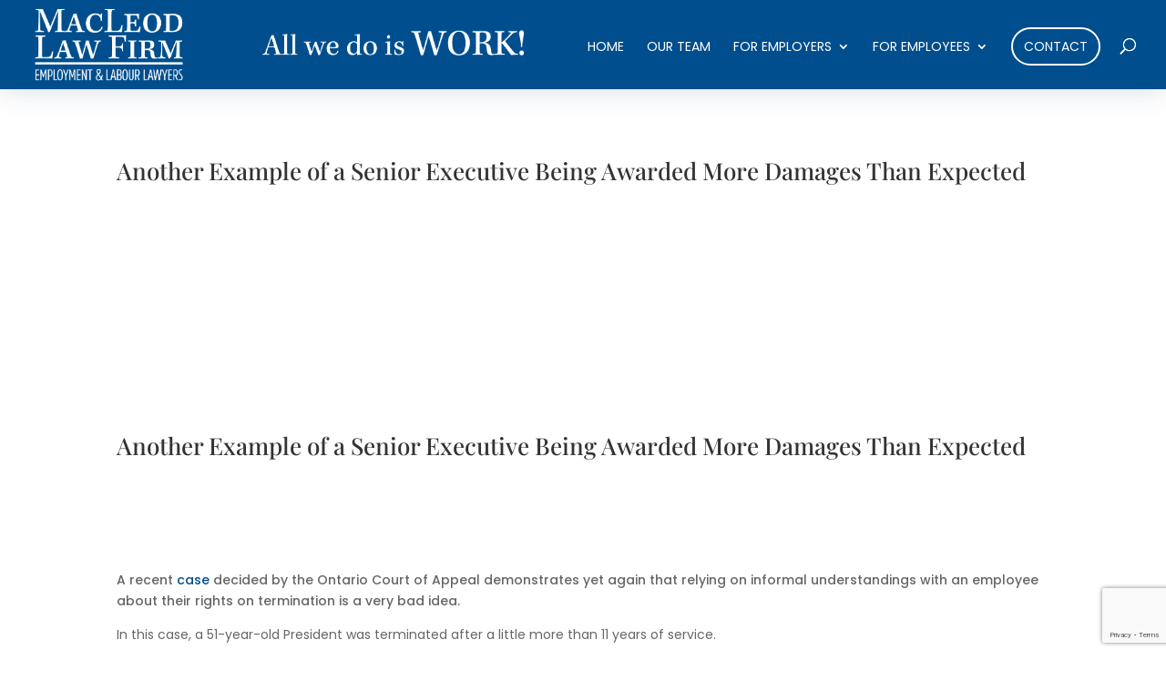

--- FILE ---
content_type: text/html; charset=utf-8
request_url: https://www.google.com/recaptcha/api2/anchor?ar=1&k=6LetNNIUAAAAAMjyK2U2jH7rRTqAZFogEhiyJL8W&co=aHR0cHM6Ly9tYWNsZW9kbGF3ZmlybS5jYTo0NDM.&hl=en&v=PoyoqOPhxBO7pBk68S4YbpHZ&size=invisible&anchor-ms=20000&execute-ms=30000&cb=aw0a52ley3va
body_size: 48633
content:
<!DOCTYPE HTML><html dir="ltr" lang="en"><head><meta http-equiv="Content-Type" content="text/html; charset=UTF-8">
<meta http-equiv="X-UA-Compatible" content="IE=edge">
<title>reCAPTCHA</title>
<style type="text/css">
/* cyrillic-ext */
@font-face {
  font-family: 'Roboto';
  font-style: normal;
  font-weight: 400;
  font-stretch: 100%;
  src: url(//fonts.gstatic.com/s/roboto/v48/KFO7CnqEu92Fr1ME7kSn66aGLdTylUAMa3GUBHMdazTgWw.woff2) format('woff2');
  unicode-range: U+0460-052F, U+1C80-1C8A, U+20B4, U+2DE0-2DFF, U+A640-A69F, U+FE2E-FE2F;
}
/* cyrillic */
@font-face {
  font-family: 'Roboto';
  font-style: normal;
  font-weight: 400;
  font-stretch: 100%;
  src: url(//fonts.gstatic.com/s/roboto/v48/KFO7CnqEu92Fr1ME7kSn66aGLdTylUAMa3iUBHMdazTgWw.woff2) format('woff2');
  unicode-range: U+0301, U+0400-045F, U+0490-0491, U+04B0-04B1, U+2116;
}
/* greek-ext */
@font-face {
  font-family: 'Roboto';
  font-style: normal;
  font-weight: 400;
  font-stretch: 100%;
  src: url(//fonts.gstatic.com/s/roboto/v48/KFO7CnqEu92Fr1ME7kSn66aGLdTylUAMa3CUBHMdazTgWw.woff2) format('woff2');
  unicode-range: U+1F00-1FFF;
}
/* greek */
@font-face {
  font-family: 'Roboto';
  font-style: normal;
  font-weight: 400;
  font-stretch: 100%;
  src: url(//fonts.gstatic.com/s/roboto/v48/KFO7CnqEu92Fr1ME7kSn66aGLdTylUAMa3-UBHMdazTgWw.woff2) format('woff2');
  unicode-range: U+0370-0377, U+037A-037F, U+0384-038A, U+038C, U+038E-03A1, U+03A3-03FF;
}
/* math */
@font-face {
  font-family: 'Roboto';
  font-style: normal;
  font-weight: 400;
  font-stretch: 100%;
  src: url(//fonts.gstatic.com/s/roboto/v48/KFO7CnqEu92Fr1ME7kSn66aGLdTylUAMawCUBHMdazTgWw.woff2) format('woff2');
  unicode-range: U+0302-0303, U+0305, U+0307-0308, U+0310, U+0312, U+0315, U+031A, U+0326-0327, U+032C, U+032F-0330, U+0332-0333, U+0338, U+033A, U+0346, U+034D, U+0391-03A1, U+03A3-03A9, U+03B1-03C9, U+03D1, U+03D5-03D6, U+03F0-03F1, U+03F4-03F5, U+2016-2017, U+2034-2038, U+203C, U+2040, U+2043, U+2047, U+2050, U+2057, U+205F, U+2070-2071, U+2074-208E, U+2090-209C, U+20D0-20DC, U+20E1, U+20E5-20EF, U+2100-2112, U+2114-2115, U+2117-2121, U+2123-214F, U+2190, U+2192, U+2194-21AE, U+21B0-21E5, U+21F1-21F2, U+21F4-2211, U+2213-2214, U+2216-22FF, U+2308-230B, U+2310, U+2319, U+231C-2321, U+2336-237A, U+237C, U+2395, U+239B-23B7, U+23D0, U+23DC-23E1, U+2474-2475, U+25AF, U+25B3, U+25B7, U+25BD, U+25C1, U+25CA, U+25CC, U+25FB, U+266D-266F, U+27C0-27FF, U+2900-2AFF, U+2B0E-2B11, U+2B30-2B4C, U+2BFE, U+3030, U+FF5B, U+FF5D, U+1D400-1D7FF, U+1EE00-1EEFF;
}
/* symbols */
@font-face {
  font-family: 'Roboto';
  font-style: normal;
  font-weight: 400;
  font-stretch: 100%;
  src: url(//fonts.gstatic.com/s/roboto/v48/KFO7CnqEu92Fr1ME7kSn66aGLdTylUAMaxKUBHMdazTgWw.woff2) format('woff2');
  unicode-range: U+0001-000C, U+000E-001F, U+007F-009F, U+20DD-20E0, U+20E2-20E4, U+2150-218F, U+2190, U+2192, U+2194-2199, U+21AF, U+21E6-21F0, U+21F3, U+2218-2219, U+2299, U+22C4-22C6, U+2300-243F, U+2440-244A, U+2460-24FF, U+25A0-27BF, U+2800-28FF, U+2921-2922, U+2981, U+29BF, U+29EB, U+2B00-2BFF, U+4DC0-4DFF, U+FFF9-FFFB, U+10140-1018E, U+10190-1019C, U+101A0, U+101D0-101FD, U+102E0-102FB, U+10E60-10E7E, U+1D2C0-1D2D3, U+1D2E0-1D37F, U+1F000-1F0FF, U+1F100-1F1AD, U+1F1E6-1F1FF, U+1F30D-1F30F, U+1F315, U+1F31C, U+1F31E, U+1F320-1F32C, U+1F336, U+1F378, U+1F37D, U+1F382, U+1F393-1F39F, U+1F3A7-1F3A8, U+1F3AC-1F3AF, U+1F3C2, U+1F3C4-1F3C6, U+1F3CA-1F3CE, U+1F3D4-1F3E0, U+1F3ED, U+1F3F1-1F3F3, U+1F3F5-1F3F7, U+1F408, U+1F415, U+1F41F, U+1F426, U+1F43F, U+1F441-1F442, U+1F444, U+1F446-1F449, U+1F44C-1F44E, U+1F453, U+1F46A, U+1F47D, U+1F4A3, U+1F4B0, U+1F4B3, U+1F4B9, U+1F4BB, U+1F4BF, U+1F4C8-1F4CB, U+1F4D6, U+1F4DA, U+1F4DF, U+1F4E3-1F4E6, U+1F4EA-1F4ED, U+1F4F7, U+1F4F9-1F4FB, U+1F4FD-1F4FE, U+1F503, U+1F507-1F50B, U+1F50D, U+1F512-1F513, U+1F53E-1F54A, U+1F54F-1F5FA, U+1F610, U+1F650-1F67F, U+1F687, U+1F68D, U+1F691, U+1F694, U+1F698, U+1F6AD, U+1F6B2, U+1F6B9-1F6BA, U+1F6BC, U+1F6C6-1F6CF, U+1F6D3-1F6D7, U+1F6E0-1F6EA, U+1F6F0-1F6F3, U+1F6F7-1F6FC, U+1F700-1F7FF, U+1F800-1F80B, U+1F810-1F847, U+1F850-1F859, U+1F860-1F887, U+1F890-1F8AD, U+1F8B0-1F8BB, U+1F8C0-1F8C1, U+1F900-1F90B, U+1F93B, U+1F946, U+1F984, U+1F996, U+1F9E9, U+1FA00-1FA6F, U+1FA70-1FA7C, U+1FA80-1FA89, U+1FA8F-1FAC6, U+1FACE-1FADC, U+1FADF-1FAE9, U+1FAF0-1FAF8, U+1FB00-1FBFF;
}
/* vietnamese */
@font-face {
  font-family: 'Roboto';
  font-style: normal;
  font-weight: 400;
  font-stretch: 100%;
  src: url(//fonts.gstatic.com/s/roboto/v48/KFO7CnqEu92Fr1ME7kSn66aGLdTylUAMa3OUBHMdazTgWw.woff2) format('woff2');
  unicode-range: U+0102-0103, U+0110-0111, U+0128-0129, U+0168-0169, U+01A0-01A1, U+01AF-01B0, U+0300-0301, U+0303-0304, U+0308-0309, U+0323, U+0329, U+1EA0-1EF9, U+20AB;
}
/* latin-ext */
@font-face {
  font-family: 'Roboto';
  font-style: normal;
  font-weight: 400;
  font-stretch: 100%;
  src: url(//fonts.gstatic.com/s/roboto/v48/KFO7CnqEu92Fr1ME7kSn66aGLdTylUAMa3KUBHMdazTgWw.woff2) format('woff2');
  unicode-range: U+0100-02BA, U+02BD-02C5, U+02C7-02CC, U+02CE-02D7, U+02DD-02FF, U+0304, U+0308, U+0329, U+1D00-1DBF, U+1E00-1E9F, U+1EF2-1EFF, U+2020, U+20A0-20AB, U+20AD-20C0, U+2113, U+2C60-2C7F, U+A720-A7FF;
}
/* latin */
@font-face {
  font-family: 'Roboto';
  font-style: normal;
  font-weight: 400;
  font-stretch: 100%;
  src: url(//fonts.gstatic.com/s/roboto/v48/KFO7CnqEu92Fr1ME7kSn66aGLdTylUAMa3yUBHMdazQ.woff2) format('woff2');
  unicode-range: U+0000-00FF, U+0131, U+0152-0153, U+02BB-02BC, U+02C6, U+02DA, U+02DC, U+0304, U+0308, U+0329, U+2000-206F, U+20AC, U+2122, U+2191, U+2193, U+2212, U+2215, U+FEFF, U+FFFD;
}
/* cyrillic-ext */
@font-face {
  font-family: 'Roboto';
  font-style: normal;
  font-weight: 500;
  font-stretch: 100%;
  src: url(//fonts.gstatic.com/s/roboto/v48/KFO7CnqEu92Fr1ME7kSn66aGLdTylUAMa3GUBHMdazTgWw.woff2) format('woff2');
  unicode-range: U+0460-052F, U+1C80-1C8A, U+20B4, U+2DE0-2DFF, U+A640-A69F, U+FE2E-FE2F;
}
/* cyrillic */
@font-face {
  font-family: 'Roboto';
  font-style: normal;
  font-weight: 500;
  font-stretch: 100%;
  src: url(//fonts.gstatic.com/s/roboto/v48/KFO7CnqEu92Fr1ME7kSn66aGLdTylUAMa3iUBHMdazTgWw.woff2) format('woff2');
  unicode-range: U+0301, U+0400-045F, U+0490-0491, U+04B0-04B1, U+2116;
}
/* greek-ext */
@font-face {
  font-family: 'Roboto';
  font-style: normal;
  font-weight: 500;
  font-stretch: 100%;
  src: url(//fonts.gstatic.com/s/roboto/v48/KFO7CnqEu92Fr1ME7kSn66aGLdTylUAMa3CUBHMdazTgWw.woff2) format('woff2');
  unicode-range: U+1F00-1FFF;
}
/* greek */
@font-face {
  font-family: 'Roboto';
  font-style: normal;
  font-weight: 500;
  font-stretch: 100%;
  src: url(//fonts.gstatic.com/s/roboto/v48/KFO7CnqEu92Fr1ME7kSn66aGLdTylUAMa3-UBHMdazTgWw.woff2) format('woff2');
  unicode-range: U+0370-0377, U+037A-037F, U+0384-038A, U+038C, U+038E-03A1, U+03A3-03FF;
}
/* math */
@font-face {
  font-family: 'Roboto';
  font-style: normal;
  font-weight: 500;
  font-stretch: 100%;
  src: url(//fonts.gstatic.com/s/roboto/v48/KFO7CnqEu92Fr1ME7kSn66aGLdTylUAMawCUBHMdazTgWw.woff2) format('woff2');
  unicode-range: U+0302-0303, U+0305, U+0307-0308, U+0310, U+0312, U+0315, U+031A, U+0326-0327, U+032C, U+032F-0330, U+0332-0333, U+0338, U+033A, U+0346, U+034D, U+0391-03A1, U+03A3-03A9, U+03B1-03C9, U+03D1, U+03D5-03D6, U+03F0-03F1, U+03F4-03F5, U+2016-2017, U+2034-2038, U+203C, U+2040, U+2043, U+2047, U+2050, U+2057, U+205F, U+2070-2071, U+2074-208E, U+2090-209C, U+20D0-20DC, U+20E1, U+20E5-20EF, U+2100-2112, U+2114-2115, U+2117-2121, U+2123-214F, U+2190, U+2192, U+2194-21AE, U+21B0-21E5, U+21F1-21F2, U+21F4-2211, U+2213-2214, U+2216-22FF, U+2308-230B, U+2310, U+2319, U+231C-2321, U+2336-237A, U+237C, U+2395, U+239B-23B7, U+23D0, U+23DC-23E1, U+2474-2475, U+25AF, U+25B3, U+25B7, U+25BD, U+25C1, U+25CA, U+25CC, U+25FB, U+266D-266F, U+27C0-27FF, U+2900-2AFF, U+2B0E-2B11, U+2B30-2B4C, U+2BFE, U+3030, U+FF5B, U+FF5D, U+1D400-1D7FF, U+1EE00-1EEFF;
}
/* symbols */
@font-face {
  font-family: 'Roboto';
  font-style: normal;
  font-weight: 500;
  font-stretch: 100%;
  src: url(//fonts.gstatic.com/s/roboto/v48/KFO7CnqEu92Fr1ME7kSn66aGLdTylUAMaxKUBHMdazTgWw.woff2) format('woff2');
  unicode-range: U+0001-000C, U+000E-001F, U+007F-009F, U+20DD-20E0, U+20E2-20E4, U+2150-218F, U+2190, U+2192, U+2194-2199, U+21AF, U+21E6-21F0, U+21F3, U+2218-2219, U+2299, U+22C4-22C6, U+2300-243F, U+2440-244A, U+2460-24FF, U+25A0-27BF, U+2800-28FF, U+2921-2922, U+2981, U+29BF, U+29EB, U+2B00-2BFF, U+4DC0-4DFF, U+FFF9-FFFB, U+10140-1018E, U+10190-1019C, U+101A0, U+101D0-101FD, U+102E0-102FB, U+10E60-10E7E, U+1D2C0-1D2D3, U+1D2E0-1D37F, U+1F000-1F0FF, U+1F100-1F1AD, U+1F1E6-1F1FF, U+1F30D-1F30F, U+1F315, U+1F31C, U+1F31E, U+1F320-1F32C, U+1F336, U+1F378, U+1F37D, U+1F382, U+1F393-1F39F, U+1F3A7-1F3A8, U+1F3AC-1F3AF, U+1F3C2, U+1F3C4-1F3C6, U+1F3CA-1F3CE, U+1F3D4-1F3E0, U+1F3ED, U+1F3F1-1F3F3, U+1F3F5-1F3F7, U+1F408, U+1F415, U+1F41F, U+1F426, U+1F43F, U+1F441-1F442, U+1F444, U+1F446-1F449, U+1F44C-1F44E, U+1F453, U+1F46A, U+1F47D, U+1F4A3, U+1F4B0, U+1F4B3, U+1F4B9, U+1F4BB, U+1F4BF, U+1F4C8-1F4CB, U+1F4D6, U+1F4DA, U+1F4DF, U+1F4E3-1F4E6, U+1F4EA-1F4ED, U+1F4F7, U+1F4F9-1F4FB, U+1F4FD-1F4FE, U+1F503, U+1F507-1F50B, U+1F50D, U+1F512-1F513, U+1F53E-1F54A, U+1F54F-1F5FA, U+1F610, U+1F650-1F67F, U+1F687, U+1F68D, U+1F691, U+1F694, U+1F698, U+1F6AD, U+1F6B2, U+1F6B9-1F6BA, U+1F6BC, U+1F6C6-1F6CF, U+1F6D3-1F6D7, U+1F6E0-1F6EA, U+1F6F0-1F6F3, U+1F6F7-1F6FC, U+1F700-1F7FF, U+1F800-1F80B, U+1F810-1F847, U+1F850-1F859, U+1F860-1F887, U+1F890-1F8AD, U+1F8B0-1F8BB, U+1F8C0-1F8C1, U+1F900-1F90B, U+1F93B, U+1F946, U+1F984, U+1F996, U+1F9E9, U+1FA00-1FA6F, U+1FA70-1FA7C, U+1FA80-1FA89, U+1FA8F-1FAC6, U+1FACE-1FADC, U+1FADF-1FAE9, U+1FAF0-1FAF8, U+1FB00-1FBFF;
}
/* vietnamese */
@font-face {
  font-family: 'Roboto';
  font-style: normal;
  font-weight: 500;
  font-stretch: 100%;
  src: url(//fonts.gstatic.com/s/roboto/v48/KFO7CnqEu92Fr1ME7kSn66aGLdTylUAMa3OUBHMdazTgWw.woff2) format('woff2');
  unicode-range: U+0102-0103, U+0110-0111, U+0128-0129, U+0168-0169, U+01A0-01A1, U+01AF-01B0, U+0300-0301, U+0303-0304, U+0308-0309, U+0323, U+0329, U+1EA0-1EF9, U+20AB;
}
/* latin-ext */
@font-face {
  font-family: 'Roboto';
  font-style: normal;
  font-weight: 500;
  font-stretch: 100%;
  src: url(//fonts.gstatic.com/s/roboto/v48/KFO7CnqEu92Fr1ME7kSn66aGLdTylUAMa3KUBHMdazTgWw.woff2) format('woff2');
  unicode-range: U+0100-02BA, U+02BD-02C5, U+02C7-02CC, U+02CE-02D7, U+02DD-02FF, U+0304, U+0308, U+0329, U+1D00-1DBF, U+1E00-1E9F, U+1EF2-1EFF, U+2020, U+20A0-20AB, U+20AD-20C0, U+2113, U+2C60-2C7F, U+A720-A7FF;
}
/* latin */
@font-face {
  font-family: 'Roboto';
  font-style: normal;
  font-weight: 500;
  font-stretch: 100%;
  src: url(//fonts.gstatic.com/s/roboto/v48/KFO7CnqEu92Fr1ME7kSn66aGLdTylUAMa3yUBHMdazQ.woff2) format('woff2');
  unicode-range: U+0000-00FF, U+0131, U+0152-0153, U+02BB-02BC, U+02C6, U+02DA, U+02DC, U+0304, U+0308, U+0329, U+2000-206F, U+20AC, U+2122, U+2191, U+2193, U+2212, U+2215, U+FEFF, U+FFFD;
}
/* cyrillic-ext */
@font-face {
  font-family: 'Roboto';
  font-style: normal;
  font-weight: 900;
  font-stretch: 100%;
  src: url(//fonts.gstatic.com/s/roboto/v48/KFO7CnqEu92Fr1ME7kSn66aGLdTylUAMa3GUBHMdazTgWw.woff2) format('woff2');
  unicode-range: U+0460-052F, U+1C80-1C8A, U+20B4, U+2DE0-2DFF, U+A640-A69F, U+FE2E-FE2F;
}
/* cyrillic */
@font-face {
  font-family: 'Roboto';
  font-style: normal;
  font-weight: 900;
  font-stretch: 100%;
  src: url(//fonts.gstatic.com/s/roboto/v48/KFO7CnqEu92Fr1ME7kSn66aGLdTylUAMa3iUBHMdazTgWw.woff2) format('woff2');
  unicode-range: U+0301, U+0400-045F, U+0490-0491, U+04B0-04B1, U+2116;
}
/* greek-ext */
@font-face {
  font-family: 'Roboto';
  font-style: normal;
  font-weight: 900;
  font-stretch: 100%;
  src: url(//fonts.gstatic.com/s/roboto/v48/KFO7CnqEu92Fr1ME7kSn66aGLdTylUAMa3CUBHMdazTgWw.woff2) format('woff2');
  unicode-range: U+1F00-1FFF;
}
/* greek */
@font-face {
  font-family: 'Roboto';
  font-style: normal;
  font-weight: 900;
  font-stretch: 100%;
  src: url(//fonts.gstatic.com/s/roboto/v48/KFO7CnqEu92Fr1ME7kSn66aGLdTylUAMa3-UBHMdazTgWw.woff2) format('woff2');
  unicode-range: U+0370-0377, U+037A-037F, U+0384-038A, U+038C, U+038E-03A1, U+03A3-03FF;
}
/* math */
@font-face {
  font-family: 'Roboto';
  font-style: normal;
  font-weight: 900;
  font-stretch: 100%;
  src: url(//fonts.gstatic.com/s/roboto/v48/KFO7CnqEu92Fr1ME7kSn66aGLdTylUAMawCUBHMdazTgWw.woff2) format('woff2');
  unicode-range: U+0302-0303, U+0305, U+0307-0308, U+0310, U+0312, U+0315, U+031A, U+0326-0327, U+032C, U+032F-0330, U+0332-0333, U+0338, U+033A, U+0346, U+034D, U+0391-03A1, U+03A3-03A9, U+03B1-03C9, U+03D1, U+03D5-03D6, U+03F0-03F1, U+03F4-03F5, U+2016-2017, U+2034-2038, U+203C, U+2040, U+2043, U+2047, U+2050, U+2057, U+205F, U+2070-2071, U+2074-208E, U+2090-209C, U+20D0-20DC, U+20E1, U+20E5-20EF, U+2100-2112, U+2114-2115, U+2117-2121, U+2123-214F, U+2190, U+2192, U+2194-21AE, U+21B0-21E5, U+21F1-21F2, U+21F4-2211, U+2213-2214, U+2216-22FF, U+2308-230B, U+2310, U+2319, U+231C-2321, U+2336-237A, U+237C, U+2395, U+239B-23B7, U+23D0, U+23DC-23E1, U+2474-2475, U+25AF, U+25B3, U+25B7, U+25BD, U+25C1, U+25CA, U+25CC, U+25FB, U+266D-266F, U+27C0-27FF, U+2900-2AFF, U+2B0E-2B11, U+2B30-2B4C, U+2BFE, U+3030, U+FF5B, U+FF5D, U+1D400-1D7FF, U+1EE00-1EEFF;
}
/* symbols */
@font-face {
  font-family: 'Roboto';
  font-style: normal;
  font-weight: 900;
  font-stretch: 100%;
  src: url(//fonts.gstatic.com/s/roboto/v48/KFO7CnqEu92Fr1ME7kSn66aGLdTylUAMaxKUBHMdazTgWw.woff2) format('woff2');
  unicode-range: U+0001-000C, U+000E-001F, U+007F-009F, U+20DD-20E0, U+20E2-20E4, U+2150-218F, U+2190, U+2192, U+2194-2199, U+21AF, U+21E6-21F0, U+21F3, U+2218-2219, U+2299, U+22C4-22C6, U+2300-243F, U+2440-244A, U+2460-24FF, U+25A0-27BF, U+2800-28FF, U+2921-2922, U+2981, U+29BF, U+29EB, U+2B00-2BFF, U+4DC0-4DFF, U+FFF9-FFFB, U+10140-1018E, U+10190-1019C, U+101A0, U+101D0-101FD, U+102E0-102FB, U+10E60-10E7E, U+1D2C0-1D2D3, U+1D2E0-1D37F, U+1F000-1F0FF, U+1F100-1F1AD, U+1F1E6-1F1FF, U+1F30D-1F30F, U+1F315, U+1F31C, U+1F31E, U+1F320-1F32C, U+1F336, U+1F378, U+1F37D, U+1F382, U+1F393-1F39F, U+1F3A7-1F3A8, U+1F3AC-1F3AF, U+1F3C2, U+1F3C4-1F3C6, U+1F3CA-1F3CE, U+1F3D4-1F3E0, U+1F3ED, U+1F3F1-1F3F3, U+1F3F5-1F3F7, U+1F408, U+1F415, U+1F41F, U+1F426, U+1F43F, U+1F441-1F442, U+1F444, U+1F446-1F449, U+1F44C-1F44E, U+1F453, U+1F46A, U+1F47D, U+1F4A3, U+1F4B0, U+1F4B3, U+1F4B9, U+1F4BB, U+1F4BF, U+1F4C8-1F4CB, U+1F4D6, U+1F4DA, U+1F4DF, U+1F4E3-1F4E6, U+1F4EA-1F4ED, U+1F4F7, U+1F4F9-1F4FB, U+1F4FD-1F4FE, U+1F503, U+1F507-1F50B, U+1F50D, U+1F512-1F513, U+1F53E-1F54A, U+1F54F-1F5FA, U+1F610, U+1F650-1F67F, U+1F687, U+1F68D, U+1F691, U+1F694, U+1F698, U+1F6AD, U+1F6B2, U+1F6B9-1F6BA, U+1F6BC, U+1F6C6-1F6CF, U+1F6D3-1F6D7, U+1F6E0-1F6EA, U+1F6F0-1F6F3, U+1F6F7-1F6FC, U+1F700-1F7FF, U+1F800-1F80B, U+1F810-1F847, U+1F850-1F859, U+1F860-1F887, U+1F890-1F8AD, U+1F8B0-1F8BB, U+1F8C0-1F8C1, U+1F900-1F90B, U+1F93B, U+1F946, U+1F984, U+1F996, U+1F9E9, U+1FA00-1FA6F, U+1FA70-1FA7C, U+1FA80-1FA89, U+1FA8F-1FAC6, U+1FACE-1FADC, U+1FADF-1FAE9, U+1FAF0-1FAF8, U+1FB00-1FBFF;
}
/* vietnamese */
@font-face {
  font-family: 'Roboto';
  font-style: normal;
  font-weight: 900;
  font-stretch: 100%;
  src: url(//fonts.gstatic.com/s/roboto/v48/KFO7CnqEu92Fr1ME7kSn66aGLdTylUAMa3OUBHMdazTgWw.woff2) format('woff2');
  unicode-range: U+0102-0103, U+0110-0111, U+0128-0129, U+0168-0169, U+01A0-01A1, U+01AF-01B0, U+0300-0301, U+0303-0304, U+0308-0309, U+0323, U+0329, U+1EA0-1EF9, U+20AB;
}
/* latin-ext */
@font-face {
  font-family: 'Roboto';
  font-style: normal;
  font-weight: 900;
  font-stretch: 100%;
  src: url(//fonts.gstatic.com/s/roboto/v48/KFO7CnqEu92Fr1ME7kSn66aGLdTylUAMa3KUBHMdazTgWw.woff2) format('woff2');
  unicode-range: U+0100-02BA, U+02BD-02C5, U+02C7-02CC, U+02CE-02D7, U+02DD-02FF, U+0304, U+0308, U+0329, U+1D00-1DBF, U+1E00-1E9F, U+1EF2-1EFF, U+2020, U+20A0-20AB, U+20AD-20C0, U+2113, U+2C60-2C7F, U+A720-A7FF;
}
/* latin */
@font-face {
  font-family: 'Roboto';
  font-style: normal;
  font-weight: 900;
  font-stretch: 100%;
  src: url(//fonts.gstatic.com/s/roboto/v48/KFO7CnqEu92Fr1ME7kSn66aGLdTylUAMa3yUBHMdazQ.woff2) format('woff2');
  unicode-range: U+0000-00FF, U+0131, U+0152-0153, U+02BB-02BC, U+02C6, U+02DA, U+02DC, U+0304, U+0308, U+0329, U+2000-206F, U+20AC, U+2122, U+2191, U+2193, U+2212, U+2215, U+FEFF, U+FFFD;
}

</style>
<link rel="stylesheet" type="text/css" href="https://www.gstatic.com/recaptcha/releases/PoyoqOPhxBO7pBk68S4YbpHZ/styles__ltr.css">
<script nonce="FcK7JOdQXa0CvsI5HG2omw" type="text/javascript">window['__recaptcha_api'] = 'https://www.google.com/recaptcha/api2/';</script>
<script type="text/javascript" src="https://www.gstatic.com/recaptcha/releases/PoyoqOPhxBO7pBk68S4YbpHZ/recaptcha__en.js" nonce="FcK7JOdQXa0CvsI5HG2omw">
      
    </script></head>
<body><div id="rc-anchor-alert" class="rc-anchor-alert"></div>
<input type="hidden" id="recaptcha-token" value="[base64]">
<script type="text/javascript" nonce="FcK7JOdQXa0CvsI5HG2omw">
      recaptcha.anchor.Main.init("[\x22ainput\x22,[\x22bgdata\x22,\x22\x22,\[base64]/[base64]/[base64]/bmV3IHJbeF0oY1swXSk6RT09Mj9uZXcgclt4XShjWzBdLGNbMV0pOkU9PTM/bmV3IHJbeF0oY1swXSxjWzFdLGNbMl0pOkU9PTQ/[base64]/[base64]/[base64]/[base64]/[base64]/[base64]/[base64]/[base64]\x22,\[base64]\x22,\x22wo5WIsKyw4Fqw5vDkG1+w5tqXsKeRzxMwqTCrsO+bcOhwrwGJC4bGcKiI0/DnS59wqrDpsOCJ2jCkBDCucOLDsKSRsK5TsOlwrzCnV41wp8AwrPDqnDCgsOvNsO4wozDlcO4w4wWwpVmw74jPj/CrMKqNcKPEcOTUl3DqUfDqMKaw5/Dr1IawpdBw5vDq8OgwrZ2wpfCkMKcVcKnT8K/[base64]/CmcKLwojCl3RqwqPDu8OXBMOWfMOhOcOWPsOEw7FZwqfCrsOcw4/Cq8OQw4HDjcOYecK5w4QAw5ZuFsKpw4ExwozDtC4fT3Azw6BTwplIEgl9acOcwpbCqsKJw6rCiQnDqxw0DcOYZ8OSbcO0w63CiMOkUwnDs2J/JTvDjsOsL8O+BkobeMOTIUjDm8OiL8KgwrbCksO8K8KIw5/DnXrDgg/CjFvCqMO1w6PDiMKwGFMMDU9cBxzCvsOQw6XCoMKtwrbDq8Obc8KnCTljOW06wrY3Z8OLHQ3Ds8KRwqArw5/ClGE1wpHCp8KMwpfClCvDrcOlw7PDocO4woZQwodbJsKfwp7DnMKrI8OvEMOOwqvCssOFOk3CqD/DnFnCsMOGw7djCktqH8Onwq0PMMKSwo/[base64]/Cn8OywpJBKcKawrbDr8OdcMOgf8KfwoDCkMKFwp7Dtyxyw7XCmMKbWsKzaMKoYcKhBGHCiWXDlsOMCcOBFygdwo5pwrLCv0bDm30PCMK6LH7Cj20rwro8N3zDuSnCk2/CkW/[base64]/DiEIeWMOmfcKJZsOWBsOMCxVFYsO5w7rDucOVw4LCtMKxW1hwaMKmV3V7wq/Du8KWwpvDncO4CMOnGTdgfD54WE1ke8O4E8KJwpnClMKjwqcIw4jCq8ODw75KSMOOQMOiXMOqw7IFw6/[base64]/DulTDrH/CqlHCsMKXw4cfCjLDqiDCiiTChsKVBMOQw4RkwqMDUsKZbkVvw4VUfmpIwqHCpsOYHMKqJBfDuWfCh8OhwqnDg2xIw4TDgC/[base64]/GlDCk1RfwpZZXSwzwqHCgsOnOcKaBkvDjcKlecK0wqzDnMOhD8K4w6bCk8OGwo5Kw6UTFMKYw4AFwqMhN29iQVtcJ8K/QG3DtMKbd8OKVMKyw4Qhw5JcZigCZsO8wqzDmw0UDsK8w5fClcObwp3DvCkawqXCvWNpwpgYw7d0w5LDkMOZwp4jUMKwFW8/fTHCoglyw6NUAl9Cw7/CvsKmw7jCh1Aaw7/DiMOMBgfClcOUw6rDjMOfwoXCj3TDosKnXMOFA8Kbwr/CjMKGw4rCvMKBw73ClMKdwrdVQCQ4wrfDum3CgQQUTMKicsKbwprCv8O7w6UZwrTCpsKpw6Qudy1gLyZ+wq5lw7jDtMO7OsKUIwXCu8KbwrnDtcOhGsOXdMOsI8K2W8KMaC/Dvi7CmCHDu3vCp8OzOTjDiVbDuMKDw4EAwoPDvzVcwpfDscOHbcKNSE9peXcRw6pOYcK6w7bDolVTC8KJwrYQw5wJO0nCoXZqXmQzPjTCqXBSQCLDnXPDhF5qwpzDinFXwo/DrcKPU39QwozCrMKtw7xiw6l/w6NAUcO9wqrCtAfDrGLCiFBow4HDl2PDqcKjwr00wr09YsKewqvCnsOnwrB2w4stw4LDnDPCvkZNYBnCu8ONw7nCtMKVMMOiw5/[base64]/CsTvDgzszG8O+Q8OPw4DDkUvDn8O+w7jDpnvDl1HDnFnCl8K3w7sqw4QhAFg7O8KXwq/ClxXCoMOOwqvCsCR2PRpbYxbDrWF1w6DDlARjwq1qDnzCqMKew7nDvcOCC2bCrC/CgsOSCcOhF2U2worCsMONwo7CmGgtJcOaFcOEwr3CuGzCpH/DjVPChibCiTMlFsKrNgZaPS5rwrZ/[base64]/DhcKcIjMVwr/CmcOUw5bCknTCgx8oQituPMKMLMOja8OLRcKqwoYxw7nClsO/AsK5eyfCjCtewpU/csOpwoTDsMKdw5ILw4J3NkjCm0bCox/DpWjCvwB5wqMHJR8JPmdMw4gJRMKiwq7DrgfCk8OqEXjDqBvCoCvCv11OSmNgWCsBw79+KsKUccK4w5tbeFnClcO7w4PDiBXCuMOadAVsJWrDhMK/[base64]/Cll3CsMKTwok5AHE7wp1Nw7R5DsOaM8O7w4UAe3NtcjbCisO0XcOPecKfTMO5w7M1wrAKwofCj8KEw7YTfkXCncKMw5cUImzCucOTw6/[base64]/CnxvDq3vDnVY/MRJRwrHDiG4yNT/DuUnDlsOPfhhUw5NTFSQ7XsKFcMKmE3nCulnDpsO+w7QtwqxsanhawqI8w4TCmgvCqkkwNsOmBXkbwrFPSMKHHcO9w7nCsWhEwplnwprCjmrCtzHDisOICQTDpj/Dvl91w4gRQzHDtMKZwpsWNcOMwqDDpEjDqw3CmRNRAMOMLcOuLsORCR1wHD9zw6AswoLDqVE1C8KOw6zDtcOqwppNccKKOcOTwrA3w5EkPcKiwqHDggDDijTCtMO4MAjCucK2PsK8wrXCm0EaAGDDty/CpsO+w6JEPcOZEcKvwrJ1wp1RNk/CocOcYsKHBg8Fw4rDmlQfw4pbXHrDnQF/w7hkwpB7w50oXzvCgAjDtcO1w77CscO+w6HCqmTChsOcwpFPw7dZw4oNUcKtYcOSQcKvbAXCpMOBw57DqSPCtcK5wpoCw6XChFLCnMK8wozDvcKHwoTCsMK0dsKad8OGJl93wocAw6IpLm/[base64]/Cm8Kpw5jCnz7CrTHDlFNGX8KUwq/CvMKrw5nCgAUmw4DDtMO4biDCmcOaw4fCs8O8eDsFw5zCsihTD08XwoHDo8OQwqrDr0tqFCvDkyHDtcOACsOHHSNdw4vDl8OhLcKpwrN9w5xPw5jCo2jCkE0zMR7DnsKqYcKuw7Jtw7DDhX7Dg0AUw4zCoiPCpMO/DmcdOSdvbmPDrXF7wrDDlUvDisOuw6zDiEnDlMOlR8OVwqvCr8OwEcO1BT3DiSoMP8OJeUPDpcOKasKHN8Kcw5DChMKLwrgQwobChGXCujJqWX8fQ1zDvxrCv8OcfcKTw6fCqsK2w6bCgcOKwqUoTEQtYQIjG1E7T8OiwrXChgnDvnU/[base64]/CqcKPRlUWBG3Dj8K8XgfCsXEtw5okw6UABw4yDVLCtMK+XUTCs8KhUMKIasO9wptQdsKfDnkTw5DDp1HDkwBewqEQVDVDw7Zswp/Dm1LDkhMzBFZVwqHDq8KUw4wcwpg7KMK7wpM8wrTCucOzw7TDhDTDqsOewrjCtB1RaS/[base64]/DmEjDiMO5eFsewpNIw6ZzeMOqwqERJsOJw6HCjRPCj1zDnQt6w6hQwozCvg3CjsKTLMOkwqHCl8OVwrc7J0fDlQpdw5x8wqtFw5lsw7hzesKxOyDDrsOJwpjDtsO+eHxiwpFobQ12w4vDqn3Cv3QXYcOVWhnDjCjDhsKQwpbCqlVSwpXDvMOVw48yPMKnwo/[base64]/ClMKjYcKawq8fZTXDmcKkwonDisOWS8Kxw6M6w4t4GFUTOlxSw5/CpcOTYWFNAsOUw7XCmMOiwqt6wonDp0ZQP8Kxw4VQLBnCgcKsw7vDmVXDhQfDh8KAw5RQWj18w4gWw4jDkMK2w4pDwr/DvCR/wrDDmcOJAnNywo51w4tTw7Rswo9xLcOJw7FmQ2IXEVTCrWo9Bh0AwqjCiGdaElrChTDDn8K+JMOKZVPDlEJMacKawo3Dvmw1w5PCtHLCg8OWfcOkOnkiQcKTwrcxw6MHQMOnW8O0HyDDrsKFYCwtw4/CmUcPOcO+w7TDmMOLw6zDqsO3w5FZw7NPwqcOwrY3w67Dq3J/wrVmPBrCusOvdcOqwrd8w5XDqRtrw7VHw4XDhFvDtSPCmsKNwohDM8OrJcKiJwvCq8OITsKww6Zyw6fCtBVqwrUGLn7DjxF4w5oZMABjSEXCqsOtwr/Dp8OZXglZwoHCrnA+UMORARJdw7JNwojCk2DCoEPDtWDCo8O2wpI5w4pSwrHCq8OUR8ORWBvCl8K7wrUvw4EVwqRrwrxnw7IGwqYfw5Q9J3Nzw4ccWHIyUmzCn0o7wobDj8K5w6DDgcODWsOYb8O4w4dIw5s/T27CoQA5CkU6wo7DjCscw5PDl8Ksw5ERWDsHw4rCt8K/[base64]/woLCisObwpbDomEHw5bDjAdiwr0WQkPCqsOvMHBBViYaJcOtYsOHNW1QN8KMw7rDkSxSwrU7AGXDpEZ6w6rCi1bDlcOXLTV2w6vDhiRZwqfChFhOXSTCmw/Ckh7DrMOlw7vDpMO9SlXDky/DhMOAAx9qw53DhiwAwp8MFcKLNMO0bC5WwrkcRMKjBE8Nwpc5wpPDiMK0GcOoThjCvhXCtE7DpXfDg8Oqw5HDuMOHwp1eA8O/CilBQlkDQTTDj1zDmh/Dk0DCiCMAHcOlFcObwo7DmC3DgXLClMOAHy7ClcKwAcKYw4nDncKUaMOPK8KEw7tEIUklw6TDrlnCk8Omw7XCgWLDoiXDpi5Iw7fCg8O1wogOSsKlw4HCiB7DmsO5MRzDtMO/wrYAQz9DPcK+P2tCw7NTRsKjwpDDv8ODdMOUw4fDvsKywrfCnAttwolsw4YKw4fCp8OhTEPCsmPCjsOyST4IwoRPwoVeHcK/[base64]/[base64]/[base64]/[base64]/w4DCtcOjckIvHzvCjzlYCsO4wrTDsx/DgQ/DqRzCr8ONwqUxICXDuC3DuMKzRsOfw6Yqw6Uuw4rCrsOZwqJXRR3CrwhGbA0dwpLDvMKbIsKKwo/Ci3EKwokvOmTDj8K8eMK5KMKWPcOQwqLChHRFw4fCi8K0wqpWwoLCjG/Dk8KYZsOQw51zwpDCtSTCiEVUYh/CnMKUwoR3QEfDpEDDi8KlcW/DnwwtFTvDmBvDncO8w7w4TTBFLMOaw4bCuUxtwq/CiMKjw7cUwqdyw6oKwrQcP8KJwq7CjcO4w4k2CCgyU8K6Wk3CocKbVcKYw5c+w4ANw4hMaWs/wqTCgcKWw73DoXgFw7ZewrVQw4kvwpXCsm7ChCjDhcKXainCh8OAWF3DrcKtLUnDjMOWcl1Xen5KwqfDvTU+wqAkwq1Gw6MNw6BmRAXCqFgtPcOCw63CrsOgbMKVfgvDsH0pw6AswrbDu8OtS2t3w5TDpsKQYG7DucKjwrPCuEjDpcKIwpggG8K/w6dlcwXDmsKNw4TDvh/CjzbDucKVXUXCosOOflPDksOgw5M7w5vDnS1IwrTDqnvDmDTChMOYw6TDrTE5w7XDocODw7TCg27DocKbw4XDgMKKbMKeAFATGsO1G1B9EwEDw4hUwp/DvQHCmSHChMO3D1nDv0vCtsKZVcKvwprDpcO8wqsowrTDhGzCsz8BckgMw5/DmR/DiMK9w7rCvsKRbsOBw7kUIglMwpkYIUVeCBVZA8OSMhLDuMKPaw0Awq0Qw5TDn8KKDcK9aj7CqDRWw44sCGnCllg5X8Oywo/DonPCvGB4WMOFTgkswrnDkVFfwoRwcsOrw7vCrMOqO8KDw5HCmFHDoG1ew6lbwpXDicO3wpBnHcKAw57DtMK5wpEwIsKECcOKL0XDozTDscKJwqNwacOSbsKSwq8ndsKdw4vCsgQow5vDiXnCnTQYF31WwrEoQsKaw5/[base64]/EsKLSWfDl8KlJcKGdMKXdF/CoCjDs8OiS2BjFDBbwr0eTy12wqjCjQzCtw/DuAjCmjVTFMOBQXUrw5p6wr7Do8Kyw4DDg8KBFDdVw4vCowpswoxVGxF8CyPDgxnDiWfCtcO8w7YLw6HDocOFw5piIRNgfsK+w7HCugTDnErCn8KHFsKowo/Cu3rCmMKZBcKDw50IMhIqW8Orw5hJDTfDmsOhEMKww7jDoi4dYCPCiBsVwrhIw5jCshTDgxBBwqfDt8Kcw5IdwpbCmVAdAsOXVVkxwrdSM8KdUg7CsMKJaAnDlFEZwrR/SsKFD8Oxw4lAJ8KGdgDDoU5xwp4qwrZWeiJRdMKXZMKHwr9jUcKoZsOJSXUrworDkjzDq8K7w4FIIEdQdzczwrzDlMOqw6vClMOpWEjDuXA/WcKSwpEJesODwrLCviklwqfCh8KIFH0BwpUACMOwFsKIwrBsHHTDrW5+Y8OYKCrCo8OyDcKlQQHDlUzDtsOxWRIJw6pGw6nCizDCnRjCphrCoMO/w5bCgMKlOMO7w5NOGsOyw5BJwqRpVsOnTy7CkiUcwoHDp8OCw5HDmk3CuHzDijp4NsOXRsKlMAPDlcKcw7Zqw6F5QjDCl37CksO5w6vDs8KAwprCv8K4w6vCminDjBoLAxHCkhR1w6HDtMO/[base64]/DkcOqwrg+wo1aJMKZFMOzSmbChXzDlzgKw55WbFzCisKsw7zCusOFw4XCncO5w6Epwqdlwo7CoMOrwp/ChMKtwqIpw4TCnRbCgmpZw5TDh8Kuw77DqcKgwoDDvsKdLmjCjsKdPUlMDsKNK8KEKQ/CoMKtw5l6w5LCncOmwrvDkjF9bsKLEcKdwqvCr8K/ESjCoRFww4jDvsO4woDCkMKCwq8Jw40BwqbDtMKUw6rDqcKrFMK2ZhjDu8KDS8KuaV/[base64]/DpXcPVUnCiWPDhMOLd0c8w4F6wr/Dm1pbaxItb8KKNgnCnsOUY8Ohw4tLSsOpw5khw6TCj8OSw59awo8Iw51DYcKDw64zLBjDhyNdw5cRw7/Cm8OBOBszYsOAHzzDlHXCkAlvFR4xwqVUwozCrD3DpAjDt1RgworCtVDDnmxAwqYMwp3CjnbDjcK6w7IgImMzCsKxw5zCj8Ozw67DkMO4wp/[base64]/cEtDwqjDglMxLSReXcOGwpllRsOzwpbCqlvDqS50TsOuFkPCv8O2wrbDicK+wqnDgWsEfCEkB3hyCMOpw55hbkbCj8KQP8KPTirCrS/DohjCicKvwq3CvQPDicOEw6DDtcO+TcKUYsO0a0fDtjxgMcKew63ClcKnwofDtsKtw4dfwpstw7bDp8K3YMK+wrHDhhPChsOdWg7DlsKlwpxAIz7CvMO5ccOxAMOEw6bCi8KBPQzCpXjDpcKZw7Uqw4k0wo5bI2BhLER5wrzCk0PDsjt6Ezxww4BweQ4/QsO4B3YKw64EOH0ewqwVKMK9cMKYIxnDpjzDvMK1w4/[base64]/Dp8Kbw6/CqWQkOsOeIGd2w77DqsKAwqXDo8KVwofDt8KLwr4Qw4pdFcKhw7rCrEEuYGoAw6EvdMKEwrzCrMKaw5JfwobCu8OoRcOJwo/CisKaYSXDpsKswq9hw5smwpMHJ2ALw7QwMUp1LsK7Ni7DpXB9WlwDw5PCnMOKb8OrB8OQw4EOwpVgw6TClcOjwoPCtMKONFLDi1fDsCBSUjrCg8OKw7ESczVew7PChUJcwqrCqMKKLcOYwq4Swo53w6J1wr9Nwr3Dsm3Cp0/DoQ/DvAjCnzJ1GcOhMMKJVmvDjTvDjioJDcKtw7bCu8KOw701asOLI8Otw6LCsMK4BnrDusObwpQYwpZgw7zCqcOoaE/Ch8K+OcO4w6fCssKowok8wpQHASrDvsKbTVbCmSfCqEkwSUVPYcOow4nCulNtFGXCvMO6A8OPY8KSNB9tTR8PU1PCsHLClMKvw5LCr8OMwpB5w7DDsSPCiznCiQHCkcOEw77CgsOcw69two4wYWYMSHQMw5zCnG/[base64]/[base64]/[base64]/[base64]/DvWRxw4fCk8K8w4F8AcKGwpwBVAbCkggZPQNsw7/DvMOlaEcLwo/DrcOpw4PDuMOgT8OVwr/DusOzw6t+w6DCscOjw4ESwqrDrsOvw5vDvENFw4nCkDXDhMKpNm3DrV/DnTHDkyR4V8OrH1LDsAl3w6xpw5hOwpjDqX8jwr9dwqvDocKCw4ZDwqPDncK3FjxrJ8KpVMO4FsKWwoPCjFrCogvCsiERwpXCkU/DmVQATMKOw47CjMKrw7zCqsOOw4vCs8O0R8KBwqnDq3/[base64]/CugBBbMOMw4JDPsOsQ0x0w5PDgDNZRMKsT8O3wrrDl8O7EMKwwqzDoWXCocOHK2wHaCQWVHfCgGfDqMKEQsKGB8O1bWXDsGAYVQo1AcKBw5E3w5bDvBNVWltnG8KBw75DRlR/[base64]/DmcKSwqFlw6llEUBaw7XCmQpYV8Kxw6jCi8KtbcOnw4jDqMKMwqlTCnxnDcKrFsKzwq8/CsOuEMOHDsO2w6XDkBjChS/DrMKSwpfDhcOdwpliSsOOwqLDq18cMj/[base64]/w7bDvcO8w6nDp0NuRmZEVzRIMjPDlcO5w4XCt8K2RBdFADXCpcK0BnRxw45XdGJlw5wNSShKDMK+w6XCiiUrb8O0QsKHfsKew75Hw7LDhT9/w5rDjsOSb8KPPcKdAsOlwo4uSSHCu0nCocKkRsO3ZgLDh2FuKgtXwr8Cw4/DvsKbw4tzCsOQwptww5nCvRtpwrTDuy/CpMO2GRxOwpZ7AUsYw5nCpV7DucKQD8KQVAoJdMOOwrzChw/CvsKEQcKSwqHCtkrDrHgmK8KEDkXCpcKLwqM6woLDo1fDiH1mw59CcHrDjsK2EcKgw5LDhylScw97Y8KYfcK6Cj/Cu8ObJcKnw6FtfMK/wrJ/Z8KJwoApfGfDqcOkw4nCj8OJw7wBQAVTwpzCmFAsUUHCui15wop0wrrDpHd5wq4MRSlBw5wHwqXDg8KYw7PDgix0wrp8CsKCw5UpAcKKwpDDocKsQcKMw74sWnsPw7PCvMODLhfDpsO3w7gLwrrCg1BLwqRpacKLwpTCl8KdOsKGHDnCsjFBdA3CqcKfCT/DnnvDvcKiwoTDhMO/w6cyYBPCp1TClAMzwqBgV8KnCcKLBVzDqcK3woMbwq5hdFfCjhXCoMKiSE1rHAk0J1HCvMKjwqE8w4jCjMKbwowIIwE2LWUlc8K/L8Kdw55RUcKnw6cxw7NPwrrDnhTDizzCtMKMf38aw6fCpwVGw77DpcOAw7cMwr5MDcKDwqInKsK1w6MFw43DscOPSMKIw4jDkMOSG8KDJcKNbsODawLCtQzDoBpBwqHCuCtQDXHCvsKVK8Otw5c5w6oecsO6w7/DuMK2Ty/[base64]/[base64]/CmsKKXnzClX18FBHDs0nDgcKFOSNsMQnCiEFtw5cXwofChsKdwrrDuHnCvsKTDsOgw4rCuBQ8wrfCq3XDplU2eX/DhCVBwoAZGMO0w4Muw7V9wqo6w5k4w6lOKcKiw7kkw4/DuTseEinCl8K9eMO2PsOxw40ZO8OQciHCp3towrfCiD7DuEh4wrJvw6UOJzEcJTnDrxXDrsOXGMOifRfDpsKZw5J2DjlSw5/[base64]/DihrDncO2w6pvwp5Swq7CqcKLw7vCrF86w5MMLMKJwp7DmMKVw5TCmA4VTMKbRMKaw7owBSfDqcOfwq4zNcKNdMODL0zDhsKHwr1mMGBsRQ/CiSLDpMO0FSzDpn5Yw6bCjyTDtynDjcKRIlLDumzCg8O4SFc+woQkw7k3OMOWbHV/[base64]/Dn0cUAyTDsVsDwobCjn/Di3QowoQMPcO7w7vDvsKRw5bCrcO0JnzDpgw/w6DCt8ODJMOyw6sxwqTDnE/DrS7DhEHCrntFFMOwZBrDmwc0w4/Dp3I6w61Swp5gbGfDksO1UcOBecOQC8OMYsKFMcO+VisPFsKqBMOGC2dtw7TDgC/Cq3LCmxXCjRPCg0lWwqUhMMOeEyMjwrTCvjE5CVTCtQMywrPDjUDDvMOow6bCoWlQw7vCmzNIwpjCrcOgw5jDiMKVNHDCvMKZCSUiwqkXw7IawrzClR/CtDnDvyIXUcKKwosod8KQw7U3dVbCm8OECD5CNsKkwo3DpiXCmhYJLFN9w5XCqsO4UcOYw6RGw5Newr4rw5t9VMKAw7DCqMOuBjnDvcOnwrbClcOpFHfCqsKPwq3CkB/DkCHDjcOTWzwLQcKPw5dow7vDqmXDs8OrIcKLcTTDln7CmcKoF8KGBFUQw4A7SMOPwrcRLMKmACwrwq3Cq8OjwoIEwrY8Y0DDsHMjw7nDmcKxwobCpcOewoFtQybDsMKCdFUDwrPCk8KBQxFLHMOgwo/DnRLDq8OpB1kGwpvDocKhJ8O3EEXCrMKEwrzCgsKVw5vDjVhRw4Egdklbw6lhcm9pLXHDjcK2FmvCkRHCnhfDj8OaAErCmsKjOzDCsVnCulJmCsOMwqnCsE7Du2k8Gh/DsWbDqsKEwr44AUMDYsOJAsKswo/Cp8OCFgzDmAPDtMOtLMOGwo/Dk8KbTkfDlnzDpDxzwqXCjsOpGcO+TjdDZ0jCk8KLFsO7IcK3I3bDtsKXBsO3ay3Dqy3Dh8ODGsKYwopxwojCs8O5w7LDrFY2bmzDlUsdwrfCqMKCY8KkwpbDj0nCucKmwpLDqsK4D2jCpMOkBUUXw7k3HHzCn8OFw4HDi8OOK39Bw7gpw7nDhEBMw60/dljCpT98w53DvHbDgQPDm8KoQzPDlcO0wqfDtsKxw44vXQwSw60jNcOxccOGKVjCpsKZwqHCosK5NcOKwoAPO8OowrvDvsK6w5RmIcKwf8K4DijCucOwwqwTwrh6woHDqXPCv8Ouw4rCuyLDkcKvwpvDusKlMMOZcktQw5vCmB4AUsKDwonDr8Khw5LCqMKhdcO/w4LDlMKWEcO4wpDDhcOowrzDsV4aGRgJw7XDoRXCtHRzw6BBbGtRwoMtNcO/w6kiw5LClMKiPcO7AGRLOGbCi8O+clwABcK0wr0dJcOLwp3DiHokasKnOcOJw4jDnRnDo8OJw59gA8Onw53DuQ54wqHCtsOswqJpKg1tWcOUWQ/ClHMBwrY5w63CoDbDngPDpcO6w7IPwq/[base64]/DiMKvA2zCpVUrw5zCmMOowpcTwqfCssKQwpHCiQ/[base64]/CnsKdUsOFw6nDuCo7d03DjcOCwrbDnVYBHVDDqMKUJ8KSw65pwpzDusO3AHjCo3/DmD/CgMKowqDDlWRvFMOsH8OuJ8K5w59UwrvDmh7CvsOVwop0WMK3QcKJMMKgfsKNwrwDw6J0wr8oQsOiwqHDqcKcw5lMwqLCocO7w7oNwqUdwqF6w4/Dhl97w5MSw7/[base64]/[base64]/M8OvMHg+wrRbV8KQwqfDljPChzZAw4DCtcKlG8Kvw6dudcOqJDcIwqBDwrM5Z8KJHMKzesOOR0VUwqzCk8K0FE8LfXNQRGBFY1XDi2IhD8OeXMOQwpbDs8KZeR1sRMK9Hh4nUcKdw5vCtTxGwoEKXxDDuBRpMm7CmMOMw5vDhMO4GxrCh2d8EBbCmCTDnsKIJXXChkk/woDCtcK5w4/DqDrDt042w5rCq8O7wpEKw7PChsOaVcOjU8KHw4DCvsKaSgwyU0rCv8OKeMOpwoYDfMKMHFXCpcKjLMOzdA/ClGzChMOQw5DCq2vCkMKEHMO7wqrChRNKVHXCiXMjwoHDucOafMKbTcOKBcK4w4HCpH3Co8KOw6TCqcKdYDA5w5PCr8OkwpPCviJ+bsOew6fCkRd/wpLCusKew4HDmcKwwqPDisONT8O1wrXDiDrDsX3DoEcUw5N3w5XCvGo3w4TDu8Kzw6vCtAxBMx1CLMONG8K0TcOEasK6dQoQwq9Uw45nw4NVLFLCiUwnJ8OTccKcw5Q5w7fDuMK3YG3CuVB/w6sZwoDDhmhTwp9qwow2KWHDsGRlAGR+w5PDs8OtP8KBCFnDlsOzwphbw4TDusKWCcKPw69Iw5oZYHUKwooMJ0rCnmjCmj3DjC/DiCvDpRBXw4PCpT3DvcOiw5LCuXjCssO4aSZgwoxrwp9iwrrCmcOuSxBnwqQbwrocSMKiU8OWd8OJV3BzU8K2LgXDnsOXU8KzaR9YwonDgcOww4fDmMKfHX0Jw5scKwPDvUfDtsO2U8K1wqvDgjvDtMOhw5BVwqE8wqNOwoZow6/CqQpjw6YpZyNKwpvDqcK4w47CnsKvwoPDvsOaw54BG3UsUMKrw5k8RnJeNBFKMWTDtsKiw5UeE8Kuw7wzc8KBWmfCigLDk8KLwr3Dn3IXw6DClSN3NsK3w7vDrHEiP8OBVn/DksKww7LDtcKbHcOKXcOjwrbClwbDiCh6PxnDlcOjD8KUwrXCjnTDpcKBw7h+wrnCvWPCom/ChsKsesObwpNrccO2w4rCkcOOw7ZBwrjDgjLCtRxfazwrHnocZsKXaFbCpRvDgsOjwo7DkMOrw4MNw6DCow1swqYGwrjDncK+dRQiOsKOdMOEYcKKwpTDv8O7w4/CtlXDmQtKOsOzP8K4ScOCLsOww4/Dvl4cwqrCrWNmwoprw4gFw4bCgcOiwrDDmnLCgUnDmcOOExrDohrCtMOrBW9+w5VEw5HCo8OQw4ZoAzjCrsOdG3B4D2ceNMO9wptYwqpKAht2w4kNwqzCgMOIw7PDiMO5wq1ENMKcw5Zxw5LDvMO4w45lXcOTaAHDmMKMwqNEN8KDw4TCjsOfb8K/w4V3w5B9w7twwoDDgcK5wrkUw6jChCXDo38lw6DDlEjCtBQ/[base64]/DtsOnw5tSO8Oxw75WeMOjIcOkHyvDqsOnEMO0QMO6wp8eZcKqwp3DkU50wrxKLnVjIsOIfQ7Cp3UAEcOpUsOGw4vCvhnDh3jConwaw5PDqX4UwqnCmBhYAB3DksO0w68Lw41LBWLDkXdGwpLCgFU+D3vDoMOHw7LDgBxOZ8KPw5Aaw5/CkMKYwoHDo8OwNcKDwpAjDsO6e8KXaMO7HXp2wqHCh8K8AcKQfz9vP8O3PBXCksOhw48HcyTDg3vCuhrCmsOBw67DmQfCgCzCjcKMwosyw7dFwqsXw6/[base64]/SUJbcU4lGAvDlTE+w7o5w6secsKAwogrLsOJR8O+woJ5w4N0ZANAwr/DgGhfwpZHLcKawoYZwqXDrQ3DoCtaI8OQwoZNwr9/b8K6wqTCiRnDjBXCk8KLw6HDsmBMQy9nwojDpwJrw77CnBLCjHTClVY4wq1eYMKpw6cgwph4w4E7GsKHw4rCm8KTwplPV1/DrMODDy0kL8KGV8OEBC7DqMOxA8OUEzJbf8KLSkbCkcKFw4TDkcOjdwjDn8O1w4vDvcKVIw4LwpTChU/[base64]/[base64]/DiivCsBXDocKNwqbChcOyZ8KLY8OQYw1Gw45owoXCkUHDhsOvMsOWw59Lw6XDnApBDRrDu2jDrz1xw7PCnGprXD/DhcOGDTcUw7INUMKMGnHCkB90NsOhw5JRw43DmMKHQznDrMKBwo9aHcOFVnDDvyESwoIFw4leCjcZwrrDgcOfw7M/[base64]/DnwvCtkYVwrLDqcK1wqBTH8K/UMOlGQvCo8KxJHI5woZNLnIDSWjCq8K5wrIqREMHCMKQwrXDlWDDi8KAw7pmw6pIwrbDucKDAEBqYMOAPTPCig7CgcKNwrdGaWbDrcKbFF/[base64]/wpnCrkoyb8KvJcKMBsOwwr3CqwwHRsKWwp/[base64]/CkHnCj8KKe8OLw4oDSsKKHMOPwrnCpHQ4FGUxB8Kew6ALwqFTwq9Uw4HChzDCu8OtwrEBw5DCkBlMw5cdacO5GELChMKRw4/[base64]/CmkArDQVuwpvChVMYDh9QIBHCqsOrw6sOwppqw48xMsKpKMOhw6IcwooyZlLDtcOww6hWw7/CgRESwpw/ZcKPw4PDn8K4dMK2NUfDj8Kjw5bDlw5vVE4ZwpMgL8K+NMK2fgHCvsOjw6rDusO9I8K9AFEnB2cYwpbCqQ1Dw4PDr3nCt1IRwq/[base64]/[base64]/Dnx3CgjpCXUbDrHvCucOEwrhCwqvCnxnDscOzwr7ClMOQRRdbworCtsOjf8OWw4XDvz/[base64]/wqBRHEUIwrHDt8KdNmzDlMKCTcKowq8lw7osUMOMB8OcMcOzw6UrfMOwVDTCkiAeR1oWw4XDpWMLwqfDvsKlXcKEfcOowrDCoMO4Ni/DlsOgB1kaw57Ct8K1FsKAI1PDuMKQWAjCusKRwpt7w71vwqvCnsKSX2V/KcOnewDCoWljC8KyHgjCnsKlwqhlfy/CjBjClmjCnUnDvA4kwolcw67CrXTChi1Ac8OWQQsLw5jCh8K7G0PCngLCgcOTw7UCwrpPw4U7Wy7CtBTClMKfw4JDwoZgSXomw6g6G8O8acKof8K1wp5mw4fDqxcSw67Ci8KXXBbCm8K4w5pbwoDCnMKZVsONQn/CjCbDuhHCt3nCqzzCpXJuwpp4wpnCv8OLw7YmwrcbNcODTRt4w7XCscOcw5TDkksSw6Exw4fDucOmw7J9RwPCt8K1fcKFw4Y+w4rCp8K+MsKfNXJBw4EDPncfw6TDu2/DmCXCkcKVw4ZvLmXDisKlKMOqwpNfNzjDlcKXPsKqw4XCsMKob8K9MGAHccO4dzRTw6zCssOTLsOow7sYJcK0BUt/[base64]/OnjDncKUwp/DvsKtwqRqXnJiIToswq3Cm1UUw5ofRH/DnAHDjMKIb8OWw5DCqllOSFnDnSDDkmvCssOrBsKJwqfDvybDs3LCosOfQgNnZsOTe8KieltkOwZNw7XCuS1fw7zCgMK/wotLw4DDtMKDw5g9N3NBC8KQw4jCsiNvCMKiXDIoezYbw5ANKcKTwofDnCVvO2h8CcOgwoMOwqsdworCrcOyw70Db8O+YMOBAwLDrcOJw4RcZ8K5MQ1We8KZCh/Dpzg/w4MeH8ObEcO8wrZ6WDYPeMKyGibDvDRWexLCrnXCshRtZcKzw7/ClMOKfjJmwpcgwrhGw7ROHhEZwp0BwqDCvxrDrMKEEWw8MMOiIT4Dwq46d1QyFRAcaA4OFMKgT8OlZMOJWjbCthXDjlhEwrMtcTMqwpLDqcKKw4/CjMKwemnDhCJMwq1iw7NPXcKmVVzDtwwcYsOvJsKkw7XDuMKkV3ZON8OeNloiw4zCvkA3GGdTUGNIeVERd8Knb8Klwq0PbMO/DMODOcKiAcO2IcOyO8K4F8Osw68Lw4coRsOow7RQShAGFVx/YsKUbTdsIHF1wqXCk8OCwpJ+w4JpwpMSwqt0a1VdTGjDkcKew64wSXvDqcOnV8KCwr3DmcOQasOkTF/DsAPCrjkHwqfCnsKdWCjCicOSTsKMwoQOw4zDlyNSwpl4L0UowojDokTCk8OlF8OUw63DusOOwoXCgBvDh8KCeMOowrsrwo3Dp8KNw7DCuMKzbMKEf0RyQ8KVFivDtDTDo8K+FcO+wp3DkMOEGQYxw4XDvsKPwrYmw5vChBvChcO5w7LCrcORw7DCp8Ktwp0sRXh3IA/DmVcEw5xxwqh/AnNkH2/[base64]/DhsOpAlzCkBcNGwPDriVfwqIWwp/Dn04PGGLDk1YVXcO/[base64]/Dt0EuDh1yPMOowovCsVXChx4awovDhwsjVlwhJ8OnLn/Cl8KGwq7DncKHOgHDlDpINMKXwpoKWnrCqMKqwoNUI0k7Y8O0w6PDoybDt8OHwqILfCvCtURQw7VJwrRcWMOqABHDuHDDncOLwocZw7l5GDrDt8KDejXDtcK7w5jCqMKNOndBIsOTwovCjG5TKmoQwqcsLVXCl2/Cpi9yU8OEw4Few6LCqlXCsHrClDrDlW/DiCjDq8KNRMKTYH07w48LAQBnw4gwwr0kJ8K0HVYEfEA0Lw8swrrCuGbDtyfChcOQw5U7wqcAw5zDhcKdwpdcd8KVw5/[base64]/w4o3wrBkw4nDtMKtw4snw4ltDMOABXPCo33DmsOjw5s3w4Qgw6c0w7pPbRpxE8K2BMKrwqcJFm7DmCjDvcOXTCA+MsKeRm9Ww5tywqfDvcOUwpLCo8K2FcOVVMOpUnPDosKNGMKqwrbCqcKEBcOTwpXCk0fDtVPCsx3DphZmJcO2M8OjeXnDvcOaInsBwp/DoB7CvWQIw5rDvcKRw4YFwqzCt8O4CsKXOsKHDcObwrw0HivCp3ZPfw7CosKiZxEAJsK8wo0Lwq8VacO/w4ZrwqNQwrRjB8OkHcKMwqV6WQY6w5FLwrHCksOqJcOfbB7CuMOsw6V+w6PDvcKLRMOxw6PDvMOywrgOw4nCqMOjNEPDsmADwqfDlMOhUzJnN8OsC0/Dl8KuwoR4w43DsMOxwosawpjDonJew4lPwr0zwp8EbRnDk0/DrEXCgmzDhMOrTFLDrmxcY8KKSxjCg8OUw6oIARF6RnddH8OZw5rCvcK4EnLDtRgzKGk6UGLCryldc3VjbRRXScKoOh7CqsOPDsO6wpfDvcKMIW0KY2XChcOKV8O5w4bCt0vCoVvCoMKKw5fClQdoW8KfwpzCjD7Dh2LCq8K9wr7DosOraW9fYnfDvnVLcBl4E8O/wrzCn29SdWJ/VQfCjcOLQMOlTMOTNcOiA8OGwrFKcAjDm8O8GFnDv8Kmw7sCLcO1w5Z3wq3CrjNuwrbDjGU+HMKqVsO/YcOWamnCq1nDmy9YwonDiTbCilMCF0TCr8KKGMOYHx/Dm39gN8Kjw4xqMBfDrnBZw5IRw6vCn8OXw45bZWfDhizCpyxUw7TDgBx7wprCgV83wonCi2g6w5PDhilYwqcnw6FZwq9Ow4Mqw58/EMOiwpDDskvCvcOyPsKKesKowo/[base64]/UXDDosKAw54ZNH/[base64]/Cn3RzIsO4wognOsKlwrdvP8KhwpMNwoUMD8KtwqjDmcKICjEpwqfClcKqBSTChHnCjMO2UgvDjA8VOn4jwrrDj3/DsWfDlRsABGHDmx/CiRwQSzMVw4bDgcO2WXzDpm5XTxJOMcOAw7bDrHJDw6Ixw6kBwoQiwrHChcK2aXDCiMOOw4gswpnDqhA6wrltR3A0YBPDunHCslwxw6YpX8O+OwU2w73CjMOXwpXDkQQBBsO5w7pOTm4nwo3CksKLwoTDssOrw5fCjcOaw7/DtcKcUWtkwqTCljImeArDuMKROMK3\x22],null,[\x22conf\x22,null,\x226LetNNIUAAAAAMjyK2U2jH7rRTqAZFogEhiyJL8W\x22,0,null,null,null,0,[16,21,125,63,73,95,87,41,43,42,83,102,105,109,121],[1017145,623],0,null,null,null,null,0,null,0,null,700,1,null,0,\[base64]/76lBhn6iwkZoQoZnOKMAhnM8xEZ\x22,0,0,null,null,1,null,0,1,null,null,null,0],\x22https://macleodlawfirm.ca:443\x22,null,[3,1,1],null,null,null,1,3600,[\x22https://www.google.com/intl/en/policies/privacy/\x22,\x22https://www.google.com/intl/en/policies/terms/\x22],\x22q+OUrnk//oyPuyhEMr3VpdyoMwhoSOl+sPVgOytWJrg\\u003d\x22,1,0,null,1,1769266084024,0,0,[242,52,208,234,172],null,[116],\x22RC-R7JpOd0tfpPPyQ\x22,null,null,null,null,null,\x220dAFcWeA7F9h9J24aem4322qE3wwVXXdeQ0VYohJDtmOyZ89GwLO0W7tZq2TuokWMYepmSlhyXXEpmX3woxYBeDfwspIrJRwdx8Q\x22,1769348883972]");
    </script></body></html>

--- FILE ---
content_type: text/css
request_url: https://macleodlawfirm.ca/wp-content/cache/wpfc-minified/6w9z0e1v/e86xx.css
body_size: 5121
content:
.et-l .et-l--post .et_builder_inner_content .et_pb_row{width:100%}@media only screen and (max-width:1040px){#et_mobile_nav_menu{display:block}#top-menu-nav,#top-menu{display:none}}.et_pb_font_icon.et_pb_google_icon{display:none}.et_pb_member_social_links li:last-of-type{margin-right:0px}@media screen and (max-width:782px){html{margin-top:0px!important}}.single-post .et_pb_post,.single-post #left-area{padding-bottom:0;margin-bottom:0}.single-post .et_section_specialty,.single-project .et_section_specialty{display:none!important}.vertical-align{display:flex;flex-direction:column;justify-content:center}.vertical-align-blurb .et_pb_blurb_container{vertical-align:middle}.vertical-align-blurb.et_pb_blurb h4,.vertical-align-blurb.et_pb_blurb p{padding-bottom:0px}#main-footer .container{width:80%;max-width:80%}#page-container{overflow:hidden}.et-pb-arrow-next{opacity:1;right:0px}.et-pb-arrow-prev{opacity:1;left:0px}@media (max-width:980px){.reverse-columns-mobile{display:flex;flex-direction:column-reverse}.center-text-mobile .et_pb_text_inner{text-align:center!important}.no-mobile-margin{margin-bottom:0!important}}.circular img{border-radius:50%;box-shadow:0px 15px 60px 0px rgba(29,61,71,0.2)}#top-menu,#top-menu-nav{line-height:5}#logo{-webkit-transform:inherit!important}.et_header_style_left #et-top-navigation{padding-top:15px}#main-header{box-shadow:0 0 30px rgba(7,51,84,0.17);-webkit-box-shadow:0 0 30px rgba(7,51,84,0.17);-moz-box-shadow:0 0 30px rgba(7,51,84,0.17)}@media (max-width:980px){.et_menu_container{width:95%}.et_header_style_left #logo,.et_header_style_split #logo{max-width:87%}#logo{max-height:80%}}.mobile_menu_bar:before{color:#fff;top:5px}@media only screen and (min-device-width:1024px) and (max-device-width:1024px) and (orientation:portrait) and (-webkit-min-device-pixel-ratio:2){#et_mobile_nav_menu{display:block}#top-menu{display:none}.et_header_style_left .mobile_menu_bar,.et_header_style_split .mobile_menu_bar{padding-top:24px}#et_search_icon:before{top:32px!important}}@media only screen and (min-width:981px) and (max-width:1060px) and (orientation:landscape){#et_mobile_nav_menu{display:block!important}#top-menu{display:none!important}#logo{max-height:80%!important}.et_header_style_left .mobile_menu_bar,.et_header_style_split .mobile_menu_bar{padding-top:24px}#et_search_icon:before{top:32px!important}}#et_search_icon:before{top:23px}@media (max-width:980px){#et_top_search{display:none}}#top-menu li a:hover{opacity:1!important}.menu-cta a{border:2px solid #fff!important;padding:12px!important;border-radius:25px;text-align:center}.menu-cta a:hover{background-color:#fff;color:#333!important}.et_header_style_left #et-top-navigation{padding-top:16px!important}#main-header.et-fixed-header .menu-cta a:hover{color:#004e8d!important}@media only screen and (max-width:980px){.menu-cta a{background-color:#004e8d}}#top-header .et-social-icons li{margin-left:5px}#top-header .et-social-icon a{padding:5px;margin-top:8px;margin-bottom:8px;width:25px;height:25px;border-radius:50%;line-height:17px;background-color:#000000;color:#fff!important;border-radius:50%;font-size:12px}#et-secondary-menu .et-social-icons{margin-right:0px}#footer-bottom .et-social-icon a{padding:6px;margin-top:-5px;width:25px;height:25px;border-radius:50%;line-height:17px;background-color:rgba(255,255,255,0.5);font-size:14px}#footer-bottom .et-social-icons li{margin-left:5px}#wpc-slider .et-pb-active-slide .et_pb_slide_title{animation-name:fadeInRight}#wpc-slider .et_pb_button{color:#ffffff!important;background:#004e8d;border-width:2px!important;border-color:#004e8d;border-radius:0px;font-size:20px;text-transform:uppercase!important;background-color:#004e8d}#wpc-slider .et_pb_button:hover{letter-spacing:5px;padding-left:0.7em;padding-right:2em}.et_pb_slider .et_pb_container{position:relative;z-index:2;width:85%;max-width:1920px;margin:0 auto}#wpc-slider .et_pb_slide_3.et_pb_slide .et_pb_button:hover::after{line-height:3.2em}@media (max-width:980px){.et_pb_slide_description h2.et_pb_slide_title{font-weight:600!important}.et_pb_slider .et_pb_container{height:420px!important}.et_pb_slider .et_pb_slide_3.et_pb_slide .et_pb_slide_description .et_pb_slide_title{display:none!important}#wpc-slider.et_pb_slider .et_pb_slide_3 .et_pb_slide_description{padding-top:27%!important;padding-bottom:0%!important}}@media all and (max-width:767px){.et_pb_slider .et_pb_slide_0,.et_pb_slider .et_pb_slide_1,.et_pb_slider .et_pb_slide_2,.et_pb_slider .et_pb_slide_3{background-position:left -120px bottom 0px}.et_pb_slider .et_pb_container{width:100%}.et_pb_slide_content p:last-of-type{background-color:#004e8d9e;padding:7px}#wpc-slider .et_pb_button{font-size:16px}}.blurb-3 .et-pb-icon{-webkit-animation:et_bounce 1s infinite;-moz-animation:et_bounce 1s infinite;-ms-animation:et_bounce 1s infinite;-o-animation:et_bounce 1s infinite;animation:et_bounce 1s infinite}@-webkit-keyframes et_bounce{0%{-webkit-transform:translateY(0)}40%{-webkit-transform:translateY(-15px)}100%{-webkit-transform:translateY(0px)}}@-moz-keyframes et_bounce{0%{-moz-transform:translateY(0)}40%{-moz-transform:translateY(-10px)}100%{-moz-transform:translateY(0px)}}@-o-keyframes et_bounce{0%{-o-transform:translateY(0)}40%{-o-transform:translateY(-10px)}100%{-o-transform:translateY(0px)}}@keyframes et_bounce{0%{transform:translateY(0)}40%{transform:translateY(-10px)}100%{transform:translateY(0px)}}.et_contact_bottom_container{width:100%}button.et_pb_contact_submit.et_pb_button{width:97%;margin:0 auto}@media (max-width:980px){.at-floating-navigation{right:15px;bottom:15px}.at-floating-navigation .at-floating-navigation__button{width:100%;height:100%;padding-left:5px;padding-right:5px;font-size:30px;border-radius:50px}.at-floating-navigation__description{display:none!important}}.services .et_pb_blurb{padding:25px;min-height:250px}.employee-blog .et_pb_post,.employer-blog .et_pb_post,.archive .et_pb_post,.search .et_pb_post{position:relative;-moz-box-shadow:0px 0px 20px rgba(0,0,0,0.1);-webkit-box-shadow:0px 0px 20px rgba(0,0,0,0.1);box-shadow:0px 15px 80px -6px rgba(0,0,0,0.2);padding:3%;border-bottom:7px solid #004e8d;background-color:#fff}.employee-blog .post-content p,.employer-blog .post-content p{display:block;max-height:3em;overflow:hidden}.et_pb_post{margin-bottom:25px}.employee-blog a.more-link,.employer-blog a.more-link{color:#004e8d!important;border-width:0px!important;border-radius:0px;letter-spacing:2px;font-size:14px;font-weight:500!important;text-transform:uppercase!important;padding:.5em 0 0 0}a.post-tag{background:#eee;padding:2px 5px;margin:auto 3px;line-height:2.2em;border:1px #eee solid;border-radius:20px;font-size:12px}.archive .container,.search .container{position:relative;width:100%;max-width:1280px;margin:auto}@media (min-width:981px){.et_right_sidebar #sidebar{padding-left:0px}#main-content .container:before{width:0px}}.archive .et_pb_post .post-meta,.archive #left-area .post-meta a,.search .et_pb_post .post-meta,.search #left-area .post-meta a{color:#004e8d}.archive .et_pb_post .entry-title a,.search .et_pb_post .entry-title a,.et_pb_post h2{font-weight:bold}.archive #sidebar h4.widgettitle,.search #sidebar h4.widgettitle{font-size:18px;font-weight:bold;text-align:center;z-index:1;position:relative;overflow:hidden;margin-bottom:10px}.archive #sidebar h4.widgettitle:after,.search #sidebar h4.widgettitle:after{margin-left:2%}.archive #sidebar h4.widgettitle:before,.search #sidebar h4.widgettitle:before{margin-left:-52%}.archive #sidebar h4.widgettitle:before,.archive #sidebar h4.widgettitle:after,.search #sidebar h4.widgettitle:before,.search #sidebar h4.widgettitle:after{position:absolute;top:30%;overflow:hidden;width:50%;height:5px;content:'\a0';background-color:#004e8d}.archive #sidebar .et_pb_widget a,.search #sidebar .et_pb_widget a{color:#333;font-weight:300;border-left:5px solid #f5f5f5;padding-left:10px;display:inline-block;-webkit-transition:all .3s ease;transition:all .3s ease}.archive #sidebar .et_pb_widget a:hover,.search #sidebar .et_pb_widget a:hover{border-color:#004e8d;background:#f5f5f5;margin-left:10px}.archive .post-date,.search .post-date{font-size:12px;color:#004e8d;font-style:italic}.widget_search input#s,.widget_search input#searchsubmit{height:40px!important;margin:0;padding:.7em;border:1px solid transparent;border-radius:15px;font-size:14px;line-height:normal!important;box-shadow:rgba(29,61,71,0.2) 0px 15px 60px 0px}.widget_search input#searchsubmit{background-color:#004e8d;color:#fff}.single .et_pb_post{font-size:16px}.et_pb_title_featured_container img{width:25%;border-radius:50%;margin-bottom:15px;box-shadow:0px 2px 18px 5px rgba(0,0,0,0.3)}.blog-navigation .nav-next,.blog-navigation .nav-previous{-webkit-box-shadow:0 18px 50px rgba(0,0,0,.05);box-shadow:0 18px 50px rgba(0,0,0,.05);-webkit-transition:all .3s;-o-transition:all .3s;transition:all .3s}.blog-navigation .nav-next:hover,.blog-navigation .nav-previous:hover{-webkit-box-shadow:0 18px 70px rgba(0,0,0,.12);box-shadow:0 18px 70px rgba(0,0,0,.12)}@media (max-width:800px){.blog-section.et_pb_row{width:90%}}.dl-slim-optin3 .et_pb_newsletter_field,.dl-slim-optin3 .et_pb_newsletter_button_wrap{flex-basis:24.5%}.dl-slim-optin3 .et_pb_newsletter_footer{margin-top:0}.et_pb_column_4_4 .dl-slim-optin3{display:block}.dl-slim-optin3 .et_pb_newsletter_description,.dl-slim-optin3 .et_pb_newsletter_form{width:100%;padding:0}@media (max-width:800px){.dl-slim-optin3 .et_pb_newsletter_field,.dl-slim-optin3 .et_pb_newsletter_button_wrap{flex-basis:49%}.et_pb_column_4_4 .dl-slim-optin3 .et_pb_newsletter_description{margin-bottom:10px}}@media (max-width:479px){.dl-slim-optin3 .et_pb_newsletter_field,.dl-slim-optin3 .et_pb_newsletter_button_wrap{flex-basis:100%}}.recent-posts .et_pb_blog_grid .et_pb_post{-webkit-transition:all .5s ease;-moz-transition:all .5s ease;-o-transition:all .5s ease;-ms-transition:all .5s ease;transition:all .5s ease;-moz-box-shadow:0px 0px 20px rgba(0,0,0,0.1);-webkit-box-shadow:0px 0px 20px rgba(0,0,0,0.1);box-shadow:0px 15px 60px 0px rgba(29,61,71,0.2);background-color:#ffffff;-webkit-transform:scale(1.05);transform:scale(1.05);padding:25px;min-height:180px;margin-bottom:0px}.recent-posts .et_pb_blog_grid .et_pb_post:hover{-moz-box-shadow:0px 0px 20px rgba(0,0,0,0.1);-webkit-box-shadow:0px 0px 20px rgba(0,0,0,0.1);box-shadow:0px 15px 60px 0px rgba(29,61,71,0.2);background-color:#ffffff;-webkit-transform:scale(1.05);transform:scale(1.15)}#employer-blog.recent-posts .more-link,#employee-blog.recent-posts .more-link{color:#004e8d!important;border-width:0px!important;border-radius:0px;letter-spacing:5px;font-size:16px;font-weight:500!important;text-transform:uppercase!important;padding-right:2em}#employee-blog.recent-posts .post-meta,#employer-blog.recent-posts .post-meta{position:absolute;bottom:0px;width:85%}#employee-blog.recent-posts .post-content,#employer-blog.recent-posts .post-content{display:none}.et_pb_filterable_portfolio .et_pb_portofolio_pagination ul{text-align:center}.pagination .alignleft,.pagination .alignright{background-color:#fff;font-size:14px;font-weight:700;text-transform:uppercase;display:block;width:170px;margin:15px auto 0;text-align:center;line-height:2.9em!important;border-radius:2px;-webkit-box-shadow:0 18px 50px rgba(0,0,0,.05);box-shadow:0 18px 50px rgba(0,0,0,.05);-webkit-transition:all .3s;-o-transition:all .3s;transition:all .3s}.pagination .alignleft:hover,.pagination .alignright:hover{color:#004e8d!important;-webkit-box-shadow:0 18px 70px rgba(0,0,0,.12);box-shadow:0 18px 70px rgba(0,0,0,.12)}.et_pb_filterable_portfolio .et_pb_portofolio_pagination a{background-color:#fff;display:block;width:4vw;margin:15px auto 0;text-align:center;line-height:2.9em!important;border-radius:2px;-webkit-box-shadow:0 18px 50px rgba(0,0,0,.05);box-shadow:0 18px 50px rgba(0,0,0,.05);-webkit-transition:all .3s;-o-transition:all .3s;transition:all .3s}.et_pb_filterable_portfolio .et_pb_portofolio_pagination a.active{color:#004e8d}.et_pb_filterable_portfolio .et_pb_portofolio_pagination a:hover{color:#004e8d!important;-webkit-box-shadow:0 18px 70px rgba(0,0,0,.12);box-shadow:0 18px 70px rgba(0,0,0,.12)}.small_map .et_pb_map{height:562px}@media (max-width:780px){.small_map .et_pb_map{height:300px}}.et_pb_member_social_links li{margin-right:9px}.et_pb_team_member .et_pb_member_social_links a{font-size:16px}.et_pb_member_social_links a{padding:6px;width:34px;height:34px;border-radius:50%;line-height:24px;background-color:#000;box-shadow:0px 2px 18px 0px rgba(0,0,0,0.3)!important}.et_pb_team_member .et_pb_team_member_image{border-radius:200px;overflow:hidden;margin-top:-100px;box-shadow:0 0 20px rgba(0,0,0,.1);border:2px solid #fff;width:60%;display:block;margin-left:auto;margin-right:auto;margin-bottom:23px}@media only screen and (max-width:980px){.et_pb_team_member .et_pb_team_member_image{float:none;width:50%;max-width:none;margin-left:auto;margin-right:auto;text-align:center}.et_pb_column .et_pb_team_member_description{display:block!important}}@media (max-width:980px){.et_pb_team_member .et_pb_team_member_image{margin-top:0px}}.day10-tst3 .et_pb_slide{background:transparent!important;box-shadow:none!important;padding:0!important}.day10-tst3 .et_pb_slide_description{padding:0!important;text-align:left;max-width:100%;margin-left:0!important;text-shadow:none}.day10-tst3 .et_pb_slide_description .et_pb_slide_title{line-height:135%;font-weight:400;padding-bottom:14px;clear:both;text-shadow:none;position:absolute;bottom:25px}.day10-tst3 .et_pb_slide_description:after{transform:rotate(180deg) translate(0,11px)}.day10-tst3 .et_pb_slide_description:after,.day10-tst3 .et_pb_slide_description:before{display:block;font-size:110px;line-height:100%;font-family:impact!important;margin-left:0;margin-bottom:3px;color:#004e8d;content:'“';max-height:67px;margin-top:5px!important}.day10-tst3 .et-pb-controllers a:hover:before,.day10-tst3 .et-pb-controllers a.et-pb-active-control:before{box-shadow:inset 0 0 0 14px #004e8d}.day10-tst3 .et-pb-controllers a:hover,.day10-tst3 .et-pb-controllers a.et-pb-active-control{border:1px solid}.day10-tst3 .et-pb-controllers a{width:24px;height:24px;border-radius:100%;background:transparent!important;color:inherit;position:relative;transition:0.3s!important;border:1px solid transparent}.day10-tst3 .et-pb-controllers a:before{content:"";display:block;box-shadow:inset 0 0 0 14px #b3b3b3;position:absolute;top:6px;right:6px;left:6px;bottom:6px;border-radius:100%;transition:0.3s!important}.day10-tst3 .et-pb-controllers{height:auto!important;text-align:left;bottom:0px}.day10-tst3 .et-pb-slider-arrows a{font-size:2em;color:#004e8d!important}.day10-tst3 .et-pb-active-slide .et_pb_slide_description,.day10-tst3 .et-pb-active-slide .et_pb_slide_title{animation-delay:0s;animation-duration:0s}@media (max-width:780px){.et-pb-controllers{display:none!important}.day10-tst3 .et_pb_slide_description .et_pb_slide_title{bottom:4px}}.et_monarch .et_social_networks.et_social_circle .et_social_like i,.et_monarch .et_social_networks.et_social_circle .et_social_facebook i,.et_monarch .et_social_networks.et_social_circle .et_social_twitter i,.et_monarch .et_social_networks.et_social_circle .et_social_linkedin i,.et_monarch .et_social_networks.et_social_circle .et_social_gmail i{background-color:#000}@media screen and (min-width:980px){.et_monarch .et_social_networks{width:50%}}.et_social_networks.et_social_5col.et_social_slide ul.et_social_icons_container{display:flex;align-items:center}.et_pb_section_7_tb_body.et_pb_section{padding-top:86px;padding-right:0px;padding-bottom:100px;padding-left:0px}.et_pb_section_8_tb_body.et_pb_section{padding-top:86px;padding-right:0px;padding-bottom:100px;padding-left:0px;background-color:#004e8d!important}.et_pb_section_8_tb_body.section_has_divider.et_pb_top_divider .et_pb_top_inside_divider{background-image:url([data-uri]);background-size:100% 100px;top:0;height:100px;z-index:1;transform:scale(1,1)}.et_pb_row_6_tb_body.et_pb_row{padding-top:0px!important;padding-right:0px!important;padding-bottom:27px!important;padding-left:0px!important;padding-top:0;padding-right:0px;padding-bottom:27px;padding-left:0px}.et_pb_signup_0_tb_body.et_pb_subscribe .et_pb_newsletter_description h2,.et_pb_signup_0_tb_body.et_pb_subscribe .et_pb_newsletter_description h1.et_pb_module_header,.et_pb_signup_0_tb_body.et_pb_subscribe .et_pb_newsletter_description h3.et_pb_module_header,.et_pb_signup_0_tb_body.et_pb_subscribe .et_pb_newsletter_description h4.et_pb_module_header,.et_pb_signup_0_tb_body.et_pb_subscribe .et_pb_newsletter_description h5.et_pb_module_header,.et_pb_signup_0_tb_body.et_pb_subscribe .et_pb_newsletter_description h6.et_pb_module_header{font-weight:600!important;font-size:40px!important;letter-spacing:5px!important;line-height:1.5em!important;text-align:center!important}.et_pb_signup_0_tb_body.et_pb_subscribe p{line-height:1.8em}.et_pb_signup_0_tb_body.et_pb_subscribe .et_pb_newsletter_description,.et_pb_signup_0_tb_body.et_pb_subscribe .et_pb_newsletter_form{font-family:'Lato',Helvetica,Arial,Lucida,sans-serif;font-size:18px;line-height:1.8em}.et_pb_signup_0_tb_body .et_pb_newsletter_form p input[type="text"],.et_pb_signup_0_tb_body .et_pb_newsletter_form p textarea,.et_pb_signup_0_tb_body .et_pb_newsletter_form p select,.et_pb_signup_0_tb_body .et_pb_newsletter_form p .input[type="radio"]+label i,.et_pb_signup_0_tb_body .et_pb_newsletter_form p .input[type="checkbox"]+label i{border-radius:0px 0px 0px 0px;overflow:hidden}body #page-container .et_pb_section .et_pb_signup_0_tb_body.et_pb_subscribe .et_pb_newsletter_button.et_pb_button{border-width:3.5px!important;border-color:#4d78a8;border-radius:0px;background-color:#4d78a8}body #page-container .et_pb_section .et_pb_signup_0_tb_body.et_pb_subscribe .et_pb_newsletter_button.et_pb_button:hover{color:#004e8d!important;border-color:#ffffff!important;letter-spacing:5px!important;background-image:initial;background-color:#ffffff}body #page-container .et_pb_section .et_pb_signup_0_tb_body.et_pb_subscribe .et_pb_newsletter_button.et_pb_button,body #page-container .et_pb_section .et_pb_signup_0_tb_body.et_pb_subscribe .et_pb_newsletter_button.et_pb_button:hover{padding:0.3em 1em!important}body #page-container .et_pb_section .et_pb_signup_0_tb_body.et_pb_subscribe .et_pb_newsletter_button.et_pb_button:before,body #page-container .et_pb_section .et_pb_signup_0_tb_body.et_pb_subscribe .et_pb_newsletter_button.et_pb_button:after{display:none!important}.et_pb_signup_0_tb_body.et_pb_subscribe .et_pb_newsletter_button.et_pb_button{transition:color 300ms ease 0ms,background-color 300ms ease 0ms,border 300ms ease 0ms,letter-spacing 300ms ease 0ms}.et_pb_section_4.et_pb_section,.et_pb_section_3.et_pb_section,.et_pb_section_2.et_pb_section,.et_pb_section_5.et_pb_section{padding-top:0px;padding-right:0px;padding-bottom:0px;padding-left:0px}.et_pb_row_1.et_pb_row,.et_pb_row_6.et_pb_row{padding-top:0px!important;padding-right:0px!important;padding-bottom:27px!important;padding-left:0px!important;padding-top:0;padding-right:0px;padding-bottom:27px;padding-left:0px}.et_pb_section_4.section_has_divider.et_pb_bottom_divider .et_pb_bottom_inside_divider{background-image:url([data-uri]);background-size:100% 100px;bottom:0;height:100px;z-index:1;transform:scale(1,1)}.et_pb_row_2.et_pb_row,.et_pb_row_3.et_pb_row{padding-top:0px!important;padding-bottom:0px!important;padding-top:0px;padding-bottom:0px}.et_pb_text_2{font-size:16px}.et_pb_row_4.et_pb_row{padding-top:14px!important;padding-right:0px!important;padding-bottom:12px!important;padding-left:0px!important;padding-top:14px;padding-right:0px;padding-bottom:12px;padding-left:0px}.et_pb_posts_nav.et_pb_post_nav_0 span a,.et_pb_posts_nav.et_pb_post_nav_0 span a span{font-weight:700;text-transform:uppercase;color:#ffffff!important}.et_pb_posts_nav.et_pb_post_nav_0 a{background-color:#004e8d}.et_pb_posts_nav.et_pb_post_nav_0 span.nav-previous a,.et_pb_posts_nav.et_pb_post_nav_0 span.nav-next a{border-width:3px;border-color:#004e8d;padding-top:10px;padding-right:3vw;padding-bottom:10px;padding-left:3vw}.et_pb_post_nav_0 .nav-previous a,.et_pb_post_nav_0 .nav-next a{box-shadow:0px 2px 18px 0px rgba(0,0,0,0.3)!important}.et_pb_text_3{margin-top:-17px!important;margin-bottom:5px!important}.et_pb_section_6.et_pb_section{padding-top:0px;padding-right:0px;padding-bottom:0px;padding-left:0px;background-color:#f5f9fb!important}.et_pb_row_5.et_pb_row{padding-top:0px!important;padding-right:0px!important;padding-bottom:0px!important;padding-left:0px!important;padding-top:0;padding-right:0px;padding-bottom:0;padding-left:0px}.et_pb_blurb_0.et_pb_blurb .et_pb_module_header,.et_pb_blurb_0.et_pb_blurb .et_pb_module_header a{font-weight:700;font-size:36px;color:#000000!important;text-align:center}.et_pb_blurb_0 .et-pb-icon{font-size:40px;color:#004e8d;font-family:ETmodules!important;font-weight:400!important}.et_pb_blurb_0 .et_pb_blurb_content{max-width:100%}.et_pb_divider_0{height:2px;max-width:60px}.et_pb_divider_0:before{border-top-color:#004e8d;border-top-width:2px}.et_pb_blog_0 .et_pb_post .entry-title a,.et_pb_blog_0 .not-found-title{font-weight:600!important}.et_pb_blog_0 .et_pb_post .entry-title,.et_pb_blog_0 .not-found-title{font-size:18px!important;letter-spacing:1px!important;line-height:1.1em!important}.et_pb_blog_0 .et_pb_post .post-meta,.et_pb_blog_0 .et_pb_post .post-meta a,#left-area .et_pb_blog_0 .et_pb_post .post-meta,#left-area .et_pb_blog_0 .et_pb_post .post-meta a{color:#004e8d!important}.et_pb_blog_0 .et_pb_blog_grid .et_pb_post{border-width:0px}.et_pb_button_0_wrapper .et_pb_button_0,.et_pb_button_0_wrapper .et_pb_button_0:hover{padding-right:3vw!important;padding-left:3vw!important}body #page-container .et_pb_section .et_pb_button_0{color:#ffffff!important;border-color:#004e8d;border-radius:0px;letter-spacing:2px;font-size:16px;font-family:'Poppins',Helvetica,Arial,Lucida,sans-serif!important;text-transform:uppercase!important;background-color:#004e8d}body #page-container .et_pb_section .et_pb_button_0:hover{letter-spacing:5px!important}body #page-container .et_pb_section .et_pb_signup_0.et_pb_subscribe .et_pb_newsletter_button.et_pb_button:before,body #page-container .et_pb_section .et_pb_signup_0.et_pb_subscribe .et_pb_newsletter_button.et_pb_button:after,body #page-container .et_pb_section .et_pb_button_0:before,body #page-container .et_pb_section .et_pb_button_0:after{display:none!important}.et_pb_button_0{box-shadow:0px 2px 18px 0px rgba(0,0,0,0.3);transition:letter-spacing 300ms ease 0ms}.et_pb_button_1,.et_pb_button_1:after,.et_pb_button_0,.et_pb_button_0:after{transition:all 300ms ease 0ms}.et_pb_section_7.et_pb_section{padding-top:86px;padding-right:0px;padding-bottom:100px;padding-left:0px}.et_pb_section_8.et_pb_section{padding-top:86px;padding-right:0px;padding-bottom:100px;padding-left:0px;background-color:#004e8d!important}.et_pb_section_8.section_has_divider.et_pb_top_divider .et_pb_top_inside_divider{background-image:url([data-uri]);background-size:100% 100px;top:0;height:100px;z-index:1;transform:scale(1,1)}.et_pb_signup_0.et_pb_subscribe .et_pb_newsletter_description h2,.et_pb_signup_0.et_pb_subscribe .et_pb_newsletter_description h1.et_pb_module_header,.et_pb_signup_0.et_pb_subscribe .et_pb_newsletter_description h3.et_pb_module_header,.et_pb_signup_0.et_pb_subscribe .et_pb_newsletter_description h4.et_pb_module_header,.et_pb_signup_0.et_pb_subscribe .et_pb_newsletter_description h5.et_pb_module_header,.et_pb_signup_0.et_pb_subscribe .et_pb_newsletter_description h6.et_pb_module_header{font-weight:600!important;font-size:40px!important;letter-spacing:5px!important;line-height:1.5em!important;text-align:center!important}.et_pb_signup_0.et_pb_subscribe p{line-height:1.8em}.et_pb_signup_0.et_pb_subscribe .et_pb_newsletter_description,.et_pb_signup_0.et_pb_subscribe .et_pb_newsletter_form{font-family:'Lato',Helvetica,Arial,Lucida,sans-serif;font-size:18px;line-height:1.8em}.et_pb_signup_0 .et_pb_newsletter_form p input[type="text"],.et_pb_signup_0 .et_pb_newsletter_form p textarea,.et_pb_signup_0 .et_pb_newsletter_form p select,.et_pb_signup_0 .et_pb_newsletter_form p .input[type="radio"]+label i,.et_pb_signup_0 .et_pb_newsletter_form p .input[type="checkbox"]+label i{border-radius:0px 0px 0px 0px;overflow:hidden}body #page-container .et_pb_section .et_pb_signup_0.et_pb_subscribe .et_pb_newsletter_button.et_pb_button{border-width:3.5px!important;border-color:#4d78a8;border-radius:0px;background-color:#4d78a8}body #page-container .et_pb_section .et_pb_signup_0.et_pb_subscribe .et_pb_newsletter_button.et_pb_button:hover{color:#004e8d!important;border-color:#ffffff!important;letter-spacing:5px!important;background-image:initial;background-color:#ffffff}body #page-container .et_pb_section .et_pb_signup_0.et_pb_subscribe .et_pb_newsletter_button.et_pb_button,body #page-container .et_pb_section .et_pb_signup_0.et_pb_subscribe .et_pb_newsletter_button.et_pb_button:hover{padding:0.3em 1em!important}.et_pb_signup_0.et_pb_subscribe .et_pb_newsletter_button.et_pb_button{transition:color 300ms ease 0ms,background-color 300ms ease 0ms,border 300ms ease 0ms,letter-spacing 300ms ease 0ms}div.et_pb_section.et_pb_section_9,div.et_pb_section.et_pb_section_10{background-size:initial;background-repeat:space;background-image:linear-gradient(180deg,#ffffff 20%,rgba(255,255,255,0) 100%),url(https://macleodlawfirm.ca/wp-content/uploads/2018/08/Rectangle.png)!important}.et_pb_row_inner_0.et_pb_row_inner{padding-top:32px!important;padding-right:0px!important;padding-left:0px!important;margin-right:0px!important;margin-left:0px!important}.et_pb_column .et_pb_row_inner_0{padding-top:32px;padding-right:0px;padding-left:0px}.et_pb_map_0{box-shadow:0px 2px 18px 0px rgba(0,0,0,0.3)}.et_pb_row_inner_1.et_pb_row_inner{padding-top:0px!important;padding-right:0px!important;padding-bottom:29.6875px!important;padding-left:0px!important}.et_pb_column .et_pb_row_inner_1{padding-top:0px;padding-right:0px;padding-bottom:29.6875px;padding-left:0px}ul.et_pb_social_media_follow_0 a.icon{border-radius:0px 0px 0px 0px}.et_pb_text_4{line-height:1.9em;font-size:16px;line-height:1.9em;background-color:#004e8d;padding-top:40px!important;padding-right:40px!important;padding-bottom:40px!important;padding-left:40px!important;margin-bottom:17px!important;box-shadow:0px 100px 100px -60px rgba(0,0,0,0.3)}.et_pb_text_4.et_pb_text a{color:#ffffff!important}.et_pb_text_4 h1{font-size:40px}.et_pb_text_4 h2{font-family:'Playfair Display',Georgia,"Times New Roman",serif;font-weight:700;font-size:40px;line-height:1.5em}.et_pb_text_4 h4{font-family:'Poppins',Helvetica,Arial,Lucida,sans-serif;font-weight:700;font-size:16px;color:rgba(255,255,255,0.4)!important;line-height:1.5em}body #page-container .et_pb_section .et_pb_button_1{color:#ffffff!important;border-width:5px!important;border-color:#004e8d;border-radius:0px;background-color:#004e8d}body #page-container .et_pb_section .et_pb_button_1:hover{border-radius:0px!important}body #page-container .et_pb_section .et_pb_button_1:hover:after{margin-left:.3em;left:auto;margin-left:.3em;opacity:1}body #page-container .et_pb_section .et_pb_button_1:after{line-height:inherit;font-size:inherit!important;margin-left:-1em;left:auto;font-family:ETmodules!important;font-weight:400!important}.et_pb_button_1{transition:border-radius 300ms ease 0ms;width:100%}.et_pb_social_media_follow_network_0 a.icon,.et_pb_social_media_follow_network_2 a.icon,.et_pb_social_media_follow_network_1 a.icon{background-color:rgba(0,0,0,0.8)!important}.et_pb_social_media_follow_network_2.et_pb_social_icon a.icon,.et_pb_social_media_follow_network_1.et_pb_social_icon a.icon,.et_pb_social_media_follow_network_0.et_pb_social_icon a.icon{border-radius:100px 100px 100px 100px}.et_pb_social_media_follow li.et_pb_social_media_follow_network_2 a,.et_pb_social_media_follow li.et_pb_social_media_follow_network_1 a,.et_pb_social_media_follow li.et_pb_social_media_follow_network_0 a{padding-top:10px;padding-right:10px;padding-bottom:10px;padding-left:10px;width:auto;height:auto}.et_pb_divider_0.et_pb_module{margin-left:auto!important;margin-right:auto!important}@media only screen and (max-width:980px){.et_pb_blurb_0.et_pb_blurb .et_pb_module_header,.et_pb_blurb_0.et_pb_blurb .et_pb_module_header a{font-size:32px}.et_pb_text_4 h1,.et_pb_text_4 h2{font-size:30px}.et_pb_text_4 h4{font-size:14px}body #page-container .et_pb_section .et_pb_button_1:after{line-height:inherit;font-size:inherit!important;margin-left:-1em;left:auto;display:inline-block;opacity:0;content:attr(data-icon);font-family:ETmodules!important;font-weight:400!important}body #page-container .et_pb_section .et_pb_button_1:before{display:none}body #page-container .et_pb_section .et_pb_button_1:hover:after{margin-left:.3em;left:auto;margin-left:.3em;opacity:1}}@media only screen and (max-width:767px){.et_pb_blurb_0.et_pb_blurb .et_pb_module_header,.et_pb_blurb_0.et_pb_blurb .et_pb_module_header a{font-size:26px}.et_pb_text_4 a{font-size:12px}.et_pb_text_4 h1{font-size:24px}body #page-container .et_pb_section .et_pb_button_1:after{line-height:inherit;font-size:inherit!important;margin-left:-1em;left:auto;display:inline-block;opacity:0;content:attr(data-icon);font-family:ETmodules!important;font-weight:400!important}body #page-container .et_pb_section .et_pb_button_1:before{display:none}body #page-container .et_pb_section .et_pb_button_1:hover:after{margin-left:.3em;left:auto;margin-left:.3em;opacity:1}}

--- FILE ---
content_type: application/javascript
request_url: https://macleodlawfirm.ca/wp-content/cache/wpfc-minified/8xnrb0qx/bxpl1.js
body_size: 187
content:
// source --> https://macleodlawfirm.ca/wp-content/themes/Divi-child/js/my-scripts.js?ver=6.4.3 
 jQuery(document).ready(function() {
// Hide the div
jQuery('#reveal').hide();
jQuery('.rv_button').click(function(e){
e.preventDefault();jQuery("#reveal").slideToggle();
jQuery('.rv_button').toggleClass('opened closed');
 jQuery('#reveal1').hide();
 jQuery('#reveal2').hide();
 jQuery('#reveal3').hide();
 jQuery('#reveal4').hide();
 jQuery('#reveal5').hide();
 jQuery('#reveal6').hide();
 jQuery('#reveal7').hide();
 jQuery('#reveal8').hide();
});
});
 jQuery(document).ready(function() {
// Hide the div
jQuery('#reveal1').hide();
jQuery('.rv_button1').click(function(e){
e.preventDefault();jQuery("#reveal1").slideToggle();
jQuery('.rv_button1').toggleClass('opened closed');
 jQuery('#reveal').hide();
 jQuery('#reveal2').hide();
 jQuery('#reveal3').hide();
 jQuery('#reveal4').hide();
 jQuery('#reveal5').hide();
 jQuery('#reveal6').hide();
 jQuery('#reveal7').hide();
 jQuery('#reveal8').hide();
});
});
 jQuery(document).ready(function() {
// Hide the div
jQuery('#reveal2').hide();
jQuery('.rv_button2').click(function(e){
e.preventDefault();jQuery("#reveal2").slideToggle();
jQuery('.rv_button2').toggleClass('opened closed');
 jQuery('#reveal').hide();
 jQuery('#reveal1').hide();
 jQuery('#reveal3').hide();
 jQuery('#reveal4').hide();
 jQuery('#reveal5').hide();
 jQuery('#reveal6').hide();
 jQuery('#reveal7').hide();
 jQuery('#reveal8').hide();
});
});
 jQuery(document).ready(function() {
// Hide the div
jQuery('#reveal3').hide();
jQuery('.rv_button3').click(function(e){
e.preventDefault();jQuery("#reveal3").slideToggle();
jQuery('.rv_button3').toggleClass('opened closed');
 jQuery('#reveal').hide();
 jQuery('#reveal1').hide();
 jQuery('#reveal2').hide();
 jQuery('#reveal4').hide();
 jQuery('#reveal5').hide();
 jQuery('#reveal6').hide();
 jQuery('#reveal7').hide();
 jQuery('#reveal8').hide();
});
});
 jQuery(document).ready(function() {
// Hide the div
jQuery('#reveal4').hide();
jQuery('.rv_button4').click(function(e){
e.preventDefault();jQuery("#reveal4").slideToggle();
jQuery('.rv_button4').toggleClass('opened closed');
 jQuery('#reveal').hide();
 jQuery('#reveal1').hide();
 jQuery('#reveal2').hide();
 jQuery('#reveal3').hide();
 jQuery('#reveal5').hide();
 jQuery('#reveal6').hide();
 jQuery('#reveal7').hide();
 jQuery('#reveal8').hide();
});
});
 jQuery(document).ready(function() {
// Hide the div
jQuery('#reveal5').hide();
jQuery('.rv_button5').click(function(e){
e.preventDefault();jQuery("#reveal5").slideToggle();
jQuery('.rv_button5').toggleClass('opened closed');
 jQuery('#reveal').hide();
 jQuery('#reveal1').hide();
 jQuery('#reveal2').hide();
 jQuery('#reveal3').hide();
 jQuery('#reveal4').hide();
 jQuery('#reveal6').hide();
 jQuery('#reveal7').hide();
 jQuery('#reveal8').hide();
});
});
 jQuery(document).ready(function() {
// Hide the div
jQuery('#reveal6').hide();
jQuery('.rv_button6').click(function(e){
e.preventDefault();jQuery("#reveal6").slideToggle();
jQuery('.rv_button6').toggleClass('opened closed');
 jQuery('#reveal').hide();
 jQuery('#reveal1').hide();
 jQuery('#reveal2').hide();
 jQuery('#reveal3').hide();
 jQuery('#reveal4').hide();
 jQuery('#reveal5').hide();
 jQuery('#reveal7').hide();
 jQuery('#reveal8').hide();
});
});
 jQuery(document).ready(function() {
// Hide the div
jQuery('#reveal7').hide();
jQuery('.rv_button7').click(function(e){
e.preventDefault();jQuery("#reveal7").slideToggle();
jQuery('.rv_button7').toggleClass('opened closed');
 jQuery('#reveal').hide();
 jQuery('#reveal1').hide();
 jQuery('#reveal2').hide();
 jQuery('#reveal3').hide();
 jQuery('#reveal4').hide();
 jQuery('#reveal5').hide();
 jQuery('#reveal6').hide();
 jQuery('#reveal8').hide();
});
});
 jQuery(document).ready(function() {
// Hide the div
jQuery('#reveal8').hide();
jQuery('.rv_button8').click(function(e){
e.preventDefault();jQuery("#reveal8").slideToggle();
jQuery('.rv_button8').toggleClass('opened closed');
 jQuery('#reveal').hide();
 jQuery('#reveal1').hide();
 jQuery('#reveal2').hide();
 jQuery('#reveal3').hide();
 jQuery('#reveal4').hide();
 jQuery('#reveal5').hide();
 jQuery('#reveal6').hide();
 jQuery('#reveal7').hide();
});
});

jQuery(document).ready(function($) {
	$(".et-social-icon a").attr('target', 'blank');
	$(".et_pb_member_social_links a").attr('target', 'blank');
});


jQuery(document).ready(function($) {
  $('.btn-title').each(function () {
    var section_id = $(this).attr("href");
    $(this).removeAttr("href");
    $(this).click(function() {
    if($(this).hasClass("active-tab")){
        $(this).removeClass("active-tab");
        $('.btn-content').hide();
    } else {
      $(this).siblings().removeClass("active-tab");
        $(this).addClass("active-tab");
      $('.btn-content').hide();
      $(section_id).show();
      $('html, body').animate({scrollTop: $(section_id).offset().top}, 1000);
    }
    });
  });
});